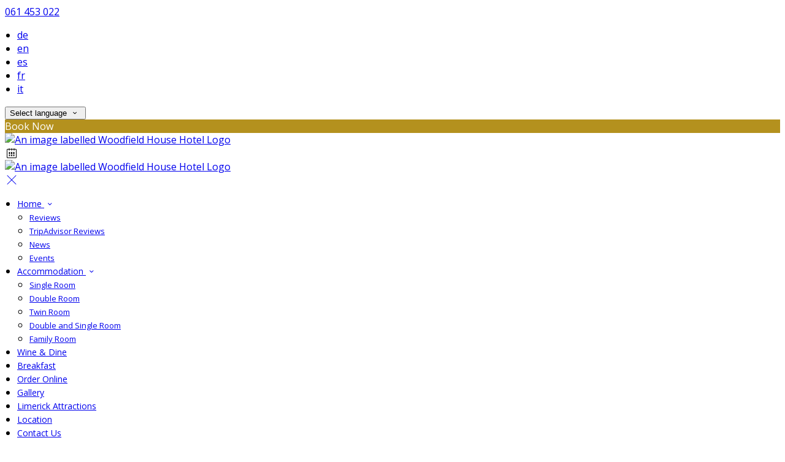

--- FILE ---
content_type: text/html; charset=utf-8
request_url: https://www.woodfield.ie/accommodation-in-limerick?lang=no
body_size: 15033
content:
<!DOCTYPE html>
<!--[if IE 8]><html class="ie ie8"> <![endif]-->
<!--[if IE 9]><html class="ie ie9"> <![endif]-->
<!--[if gt IE 9]><!-->
<html lang="no" xmlns:og="http://ogp.me/ns#">
<!--<![endif]-->

<head>
    <meta charset="utf-8">
    <meta http-equiv="X-UA-Compatible" content="IE=edge">
    <meta name="title" content="Accommodation at Woodfield House Hotel - Accommodation Limerick City - Limerick Hotel Accommodation - Woodfield House Hotel" />
    <meta name="keywords" content="Accommodation, Limerick, Woodfield House Hotel Accommodation, Limerick Hotel, hotel near thomond park stadium, thomond park stadium, hotel, cheap" />
    <meta name="description" content="Woodfield House Hotel offers 3 star accommodation in Limerick City and offer comfortable rooms.">
    <meta name="author" content="Woodfield House Hotel">
    <meta name="viewport" content="width=device-width, initial-scale=1">
    <meta name="google" content="notranslate">
    <title class="notranslate">Accommodation at Woodfield House Hotel - Accommodation Limerick City - Limerick Hotel Accommodation - Woodfield House Hotel</title>
    
    <meta property="og:title" content="Accommodation at Woodfield House Hotel - Accommodation Limerick City - Limerick Hotel Accommodation - Woodfield House Hotel" />
    <meta property="og:site_name" content="Woodfield House Hotel" />
    <meta property="og:type" content="website" />
    <meta property="og:description" content="Woodfield House Hotel offers 3 star accommodation in Limerick City and offer comfortable rooms." />
    <meta property="og:url" content="https://www.woodfield.ie/accommodation-in-limerick" />
    <meta property="og:image" content="https://cdn.myguestdiary.com/uploads/1574/__page__header-double-single-room-1.jpg?width=1920&amp;height=670&amp;mode=crop" />

    <link rel="canonical" href="https://www.woodfield.ie/accommodation-in-limerick" />

    <!-- Favicons-->
    <link rel="shortcut icon" href="//cdn.myguestdiary.com/uploads/1574/_webicons_637159920694156797_logo.png?width=32&amp;height=32&amp;upscale=false" type="image/x-icon">

    <!-- Google Web Fonts -->
    <link href="//fonts.googleapis.com/css?family=Open&#x2B;Sans&display=swap" rel="stylesheet">
    <link href="//fonts.googleapis.com/css?family=Vollkorn&display=swap" rel="stylesheet">

    <!-- Design CSS Files -->
    <link href="//cdn.assets.myguestdiary.com/dist/css/thirdparty.css?v=2.2.0" rel="stylesheet">
    <link href="/dist/css/iconfonts.css?v=2.2.0" rel="stylesheet"> <!-- Can't serve font over CDN due to CORS, leave as /dist/ -->
    <link href="//cdn.assets.myguestdiary.com/dist/css/design1.css?v=2.2.0" rel="stylesheet">

    <!-- Browser Polyfills & Shims -->
    <!--[if lt IE 9]>
        <script src="https://cdnjs.cloudflare.com/ajax/libs/html5shiv/3.7.3/html5shiv.min.js" integrity="sha256-3Jy/GbSLrg0o9y5Z5n1uw0qxZECH7C6OQpVBgNFYa0g=" crossorigin="anonymous"></script>
        <script src="https://cdnjs.cloudflare.com/ajax/libs/respond.js/1.4.2/respond.min.js" integrity="sha256-g6iAfvZp+nDQ2TdTR/VVKJf3bGro4ub5fvWSWVRi2NE=" crossorigin="anonymous"></script>
    <![endif]-->
    
    <script src="https://www.google.com/recaptcha/api.js" async defer></script>

    <style type="text/css">
    /* Events & News API Overrides */
    body .d-event-heading, body .d-upcoming-event .d-calendar-icon > .dci-header {
        background-color: #b4911e;
    }

    body .d-article a, body .d-article a:visited, body .d-event a, body .d-event a:visited {
        color: #b4911e;
    }

    /* Primary Theme Colour */
    .main-menu > ul > li:hover > a, footer a:hover, .main-menu ul ul li a:hover, .content-area a:not(.btn-primary), .box_home i, .box_home em, .c-text-primary, .sidebar-facilities ul li i, .event-icon i, .event-item.card .event-date {
        color: #b4911e;
    }

    input.active, input:focus, textarea:focus, .btn-outline-primary.focus, .btn-outline-primary:focus, .btn-primary:not(:disabled):not(.disabled).active:focus,
    .btn-primary:not(:disabled):not(.disabled):active:focus, .show>.btn-primary.dropdown-toggle:focus, .btn-primary.focus, .btn-primary:focus {
        outline: none; box-shadow: 0 0 0 0.1rem rgba(180, 145, 30, 0.8); border-color: transparent;
    }

    .photo-gallery-collections .pgc-item a {
        border: 0.1em solid #b4911e;
    }

    .main-menu ul li a:hover, a.show-submenu:hover, a.show-submenu:focus, .main-menu a:hover, .header-utility-bar a:hover,
    .breadcrumbs .active, .btn-outline-primary:hover, .btn-outline-primary:active, .c-hover-text-primary:hover, ul.ul-check-list li:before {
        color: #b4911e
    }

    .ribbon div::before, .header-utility-bar ul li.active {
        border-color: #b4911e;
    }

    .c-border-primary {
        border-color: #b4911e !important;
    }

    span.flatpickr-day.today:not(.selected), span.flatpickr-day.prevMonthDay.today:not(.selected), span.flatpickr-day.nextMonthDay.today:not(.selected) {
        border-bottom-color: #b4911e;
    }

    span.flatpickr-day.today:not(.selected):hover, span.flatpickr-day.prevMonthDay.today:not(.selected):hover,
    span.flatpickr-day.nextMonthDay.today:not(.selected):hover, .ribbon div::after {
        border-color: rgb(153,123,26);
    }

    .flatpickr-day.today:hover, .flatpickr-day.today:focus, .btn-primary:hover {
        background: rgb(153,123,26); border-color: rgb(153,123,26);
    }

    .c-bg-primary, .switcheroo.switcheroo--theme div, .event-calendar-icon-header {
        background-color: #b4911e;
    }

    .switcheroo.switcheroo--theme input:focus + div {
        box-shadow: 0 0 0 2px rgb(153,123,26)
    }

    .c-bg-primary-darker, .btn-primary:focus {
        background-color: rgb(153,123,26);
    }

    @media only screen and (min-width: 992px) {
        .main-menu ul ul li:hover > a {
            color: rgb(153,123,26);
        }
    }

    .flatpickr-day.selected, .flatpickr-day.selected, .flatpickr-day.startRange, .flatpickr-day.endRange, .flatpickr-day.selected.inRange, .flatpickr-day.startRange.inRange,
    .flatpickr-day.endRange.inRange, .flatpickr-day.selected:focus, .flatpickr-day.startRange:focus, .flatpickr-day.endRange:focus, .flatpickr-day.selected:hover,
    .flatpickr-day.startRange:hover, .flatpickr-day.endRange:hover, .flatpickr-day.selected.prevMonthDay, .flatpickr-day.startRange.prevMonthDay,
    .flatpickr-day.endRange.prevMonthDay, .flatpickr-day.selected.nextMonthDay, .flatpickr-day.startRange.nextMonthDay, .flatpickr-day.endRange.nextMonthDay,
    .btn-primary, .btn-primary:not(:disabled):not(.disabled).active, .btn-primary:not(:disabled):not(.disabled):active, .show>.btn-primary.dropdown-toggle,
    .btn-primary.disabled, .btn-primary:disabled, .header-utility-bar ul li:hover {
        background: #b4911e; border-color: #b4911e; color: #fff;
    }

    .bookNowButton, .swiper-pagination-progressbar .swiper-pagination-progressbar-fill, .ribbon div, a.c-hover-bg-primary:hover, .c-hover-bg-primary:hover,
    .nav-pills .nav-link.active, .nav-pills .show>.nav-link {
        background:#b4911e;
        color: #fff;
    }
    .main-menu ul ul {
        border-top-color: #b4911e;
    }
    .main-menu ul ul:before {
        border-bottom-color:#b4911e;
    }

    .c-text-secondary {
        color: #1c1c1c;
    }

    .c-bg-secondary, header.sticky {
        background-color: #1c1c1c;
    }

    .c-bg-secondary-glass {
        background-color: rgba(28, 28, 28, 0.75);
    }

    body.boxed {
        background-color: #ffffff;
        
    }

    .c-bg-footer {
        background-color: #1c1c1c;
    }

    body  {
        font-family: "Open Sans", Arial, sans-serif;
    }

    .banner-content {
        font-family: "Vollkorn", Arial, sans-serif;
    }

    h1, h2, h3, h4, h5, h6 {
        font-family: "Vollkorn", Arial, sans-serif;
    }

    .header-decoration {
        
    }

    /* Footer Background Image */
    footer {
    }

    .pswp__button, .pswp__button--arrow--left:before, .pswp__button--arrow--right:before {
        background-image: url(//cdn.assets.myguestdiary.com/dist/img/photoswipe/default-skin.png);
    }

    @media (-webkit-min-device-pixel-ratio: 1.1), (-webkit-min-device-pixel-ratio: 1.09375), (min-resolution: 105dpi), (min-resolution: 1.1dppx) {
        .pswp--svg .pswp__button, .pswp--svg .pswp__button--arrow--left:before, .pswp--svg .pswp__button--arrow--right:before {
            background-image: url(//cdn.assets.myguestdiary.com/dist/img/photoswipe/default-skin.svg);
        }
    }

    @media only screen and (max-width: 991px) {
        .main-menu {
            background-color: #1c1c1c;
        }
    }
</style>
<style>header .logo img{height:auto;padding:0}@media only screen and (min-width:992px){.main-menu>ul>li>a{font-size:14px;text-transform:none}.main-menu ul ul li a{font-size:13px}}.img_zoom{border:12px solid #fff}.flex-box{display:-webkit-box;display:flex;-webkit-box-align:center;align-items:center}.banner-image,.swiper-slide{background-position:center}.box_style_1 h3{font-size:1.25rem}.box_style_1 h5{font-size:1rem}.contact-us__form{padding:0 15px}.main-title .sub-title:not(:empty){margin-top:10px}.banner-content{font-family:inherit}.panel-box{box-shadow:0 10px 30px rgba(0,0,0,0.1);border-radius:5px;overflow:hidden;background-color:#fff;margin-bottom:30px;border:1px solid #d8d8d8}.panel-box-text{margin:25px 50px 25px 35px}.panel-box div div:first-of-type > .panel-box-text{margin:25px 35px 25px 50px}.panel-box .img_zoom{border:0;margin:0;box-shadow:0 0}@media (max-width:991px){.panel-box-text,.panel-box div div:first-of-type > .panel-box-text{margin:25px}.panel-box .flex-box{-webkit-box-align:unset;align-items:unset}.panel-box .img_zoom{height:100%}.panel-box .img_zoom a img{width:100%;height:100%;object-fit:cover;object-position:center}}.panel-box-iframe{position:absolute;top:0;height:100%;width:calc( 100% - 15px )}.panel-box-iframe iframe{height:100%}@media (max-width:767px){.panel-box-iframe{width:calc( 100% - 30px )}}.panel-box:last-of-type{margin-bottom:0}.hidden{display:none}.content-area > .row > .col > .lh-0 > iframe{padding:0 15px}ol,ul{padding-inline-start:20px}.offer-box .img_zoom{width:100%;height:auto;border-radius:50%;border:6px solid #fff;margin:0}@media (max-width:767px){.offer-box-text{margin-top:20px;text-align:center}}[data-cbtype=cblock__attachments] h3{display:none}[data-cbtype=cblock__attachments] .box_style_1{padding:0;border:0;box-shadow:0 0;border-radius:0;margin:0 !important}[data-cbtype=cblock__album] .bg_gray{background-color:transparent;border:0;padding:0 15px}.jump-to-top{z-index:10000}[data-cbtype=cblock__img]{overflow:visible}.cb_img-inline .cb_img{border:12px solid #fff;box-shadow:0 0 5px 0 rgba(0,0,0,.1);outline:1px solid #e8e8e8}.cb_img-inline .col-md-6 .cb_img{border:0;box-shadow:0 0}.cb_img-inline .cb_text-wrapper,.cb_img-inline [cblock_content_image]{padding:0 15px !important}footer [cblock_content_text],footer [data-cbtype=cblock__text] > .container{padding:0}[cblock][data-cbtype=cblock__code]{line-height:inherit}.content-area [cblock] img:not([class]){border:12px solid #fff;box-shadow:0 0 5px 0 rgba(0,0,0,.1);outline:1px solid #e8e8e8;max-width:100%;height:auto}ul.downloadsList{font-size:16px;line-height:26px}@media screen and (min-width:992px){.split-element{padding:0 100px}}.cb_text-wrapper.cb_img-cover [cblock_content_text]{background-color:rgba(0,0,0,.45)}.content-area a.btn-outline-primary{color:#fff}.content-area a.btn-outline-primary:hover{color:#b4911e}</style><!----><meta name="google-site-verification" content="qvRj0JnZUJobJPl-3vaxq3oteyX5AwyJS5tTNKwjI7I" />
</head>

<body class="fullwidth">

    <!--[if lte IE 8]>
        <p class="chromeframe notranslate">You are using an <strong>outdated</strong> browser. Please <a href="http://browsehappy.com/">upgrade your browser</a>.</p>
    <![endif]-->

    <div class="ms-preloader"></div>

    <div class="page-content">
        <div class="sidebar-menu-bg"></div>
<header>
    <div class="header-container">
        <div class="header-utility-bar d-none d-lg-block">
    <a class="phone mr-3 notranslate" href="tel:061453022">061 453 022</a>

        <ul class="notranslate mr-3">
            <li >
                <a href="/accommodation-in-limerick?lang=de">de</a>
            </li>
            <li >
                <a href="/accommodation-in-limerick?lang=en">en</a>
            </li>
            <li >
                <a href="/accommodation-in-limerick?lang=es">es</a>
            </li>
            <li >
                <a href="/accommodation-in-limerick?lang=fr">fr</a>
            </li>
            <li >
                <a href="/accommodation-in-limerick?lang=it">it</a>
            </li>
        </ul>

    <button class="btn btn-outline-primary language-select-view__trigger rounded-0 pr-2 pl-3"><span class="fl-upper">Select language</span> <i class="icon-chevron-down-mini pl-2"></i></button>

    <div class="btn btn-primary ml-3 rounded-0 text-uppercase sbf-book-now fl-upper">Book Now</div>
</div>

        <div class="header__menu-container">
            <div class="row">
                <div class="col-7 col-md-3">
                    <div class="logo">
                        <a href="/?lang=no">
                                <img src="//cdn.myguestdiary.com/uploads/1574/_webicons_637159920694156797_logo.png?width=0&amp;height=0&amp;upscale=false" alt="An image labelled Woodfield House Hotel Logo" />
                        </a>
                    </div>
                </div>
                <nav class="col-5 col-md-9">
                        <span class="mr-4 sbf-book-now sbf-book-now-mobile d-lg-none"><span class="icon-calendar"></span></span>
                    <a class="sidebar-menu__hamburger-switch" href="javascript:void(0);"><span></span></a>
                    <div class="main-menu">
                        <div id="header_menu">
                            <a href="/?lang=no">
                                    <img src="//cdn.myguestdiary.com/uploads/1574/_webicons_637159920694156797_logo.png?width=0&amp;height=0&amp;upscale=false" alt="An image labelled Woodfield House Hotel Logo" />
                            </a>
                        </div>
                        <a class="sidebar-menu__close c-hover-text-primary" href="javascript:void(0);">
                            <i class="icon_set_1_icon-77"></i>
                        </a>
                        <ul>
	    <li>
                <a href=/ class="show-submenu fl-upper">Home <i class="icon-chevron-down-mini"></i></a>
                <ul>
                            <li class="submenu fl-upper"><a href=/home/reviews>Reviews</a></li>
                            <li class="submenu fl-upper"><a href=/home/tripadvisor-reviews>TripAdvisor Reviews</a></li>
                            <li class="submenu fl-upper"><a href=/home/news>News</a></li>
                            <li class="submenu fl-upper"><a href=/home/events>Events</a></li>
                </ul>
	    </li>
	    <li>
                <a href=/accommodation-in-limerick class="show-submenu fl-upper">Accommodation <i class="icon-chevron-down-mini"></i></a>
                <ul>
                            <li class="submenu fl-upper"><a href=/accommodation-in-limerick/13212/single-room>Single Room</a></li>
                            <li class="submenu fl-upper"><a href=/accommodation-in-limerick/13209/double-room>Double Room</a></li>
                            <li class="submenu fl-upper"><a href=/accommodation-in-limerick/13210/twin-room>Twin Room</a></li>
                            <li class="submenu fl-upper"><a href=/accommodation-in-limerick/13211/double-and-single-room>Double and Single Room</a></li>
                            <li class="submenu fl-upper"><a href=/accommodation-in-limerick/13213/family-room>Family Room</a></li>
                </ul>
	    </li>
	    <li>
			    <a href=/wine-and-dine class="fl-upper">Wine & Dine</a>
	    </li>
	    <li>
			    <a href=/breakfast-menu-woodfield-house-hotel class="fl-upper">Breakfast</a>
	    </li>
	    <li>
			    <a href=https://www.orderwoodfield.ie/order target=_blank class="fl-upper">Order Online</a>
	    </li>
	    <li>
			    <a href=/photos class="fl-upper">Gallery</a>
	    </li>
	    <li>
			    <a href=/limerick class="fl-upper">Limerick Attractions</a>
	    </li>
	    <li>
			    <a href=/location-of-woodview-house-hotel-limerick class="fl-upper">Location</a>
	    </li>
	    <li>
			    <a href=/contact class="fl-upper">Contact Us</a>
	    </li>
</ul> 
                        <div class="p-3 text-uppercase d-lg-none">
                                <div class="notranslate d-inline-block mb-2 mr-2">
                                    <div class="d-inline-block p-1 border-bottom" >
                                        <a href="/accommodation-in-limerick?lang=de">de</a>
                                    </div>
                                    <div class="d-inline-block p-1 border-bottom" >
                                        <a href="/accommodation-in-limerick?lang=en">en</a>
                                    </div>
                                    <div class="d-inline-block p-1 border-bottom" >
                                        <a href="/accommodation-in-limerick?lang=es">es</a>
                                    </div>
                                    <div class="d-inline-block p-1 border-bottom" >
                                        <a href="/accommodation-in-limerick?lang=fr">fr</a>
                                    </div>
                                    <div class="d-inline-block p-1 border-bottom" >
                                        <a href="/accommodation-in-limerick?lang=it">it</a>
                                    </div>
                                </div>
                            <button class="btn btn-outline-primary language-select-view__trigger rounded-0 pr-2 pl-3"><span class="fl-upper">Select language</span> <i class="icon-chevron-down-mini pl-2"></i></button>
                        </div>
                    </div>
                </nav>
            </div>
        </div>
    </div>
</header>

    <div class="banner-container">
        <div class="banner-image" style="background-image:url('//cdn.myguestdiary.com/uploads/1574/__page__header-double-single-room-1.jpg?width=1920&amp;height=670&amp;mode=crop')"></div>
        <div class="header-fade"></div>
        <div class="banner-content">
            <div class="container swiper-slide-active">
                        <div class="main-title">
                            <h2>Accommodation</h2>
                            <p class="mb-0 sub-title"></p>
                        </div>
            </div>
        </div>
        <div class="scroll-indicator">
            <div>Scroll</div>
            <div><i class="icon-chevron-down"></i></div>
        </div>
        <div class="header-decoration"></div>
    </div>

<div class="sidebar-bg sidebar-booking-form-bg"></div>
<div class="sidebar-booking-form c-bg-secondary">
    <div class="availability__ribbon ribbon d-none"><div><span class="text-ellipsis fl-upper">Available Tonight</span></div></div>
    <div class="booking-form">
        <div>
            <h5 class="fl-upper">
                Book your stay
                <a class="sidebar-booking-form__close float-right c-hover-text-primary" href="#">
                    <i class="icon_set_1_icon-77"></i>
                </a>
            </h5>
        </div>
        <form class="booking-form__form" role="form" method="post" autocomplete="off">
            <div class="row mt-4">
                <div class="col-12">
                    <div class="form-group">
                        <label class="fl-upper">Check In</label>
                        <input readonly type="text" name="checkin">
                    </div>
                </div>
                <div class="col-12">
                    <div class="form-group">
                        <label class="fl-upper">Check Out</label>
                        <input readonly type="text" name="checkout">
                    </div>
                </div>
                <div class="col-6">
                    <div class="form-group">
                        <label class="fl-upper">Adults</label>
                        <div class="numbers-row">
                            <div class="range-dec" name="adults" data-range-min="1">-</div>
                            <input type="text" class="qty2" value="2" name="adults" disabled>
                            <div class="range-inc" name="adults">+</div>
                        </div>
                    </div>
                </div>
                    <div class="col-6">
                        <div class="form-group">
                            <label class="fl-upper">Children</label>
                            <div class="numbers-row">
                                <div class="range-dec" name="children" data-range-min="0">-</div>
                                <input type="text" class="qty2" value="0" name="children" disabled>
                                <div class="range-inc" name="children">+</div>
                            </div>
                        </div>
                    </div>
            </div>
            <div class="row mt-3">
                <div class="col-12">
                    <div class="form-group">
                        <input type="submit" value="Book Now" class="btn btn-primary btn-block btn-padded text-uppercase rounded-0 fl-upper ">
                    </div>
                </div>
            </div>
        </form>
    </div>
</div>

    <div class="breadcrumbs">
        <div class="container">
            <ul>
                <li><i class="icon-location"></i></li>
                        <li><a href="/" class="fl-upper">Home <i class="icon-chevron-right-mini"></i></a></li>
                            <li class="active fl-upper">Accommodation</li>
            </ul>
        </div>
    </div>


<div class="container content-area">
    <div class="row">
        <div class="col">
            <div cblock="" data-cbtype="cblock__text"><div class="container">
    <div class="row">
        <div class="cb_text-wrapper col-12">
            <div cblock_content_text=""><div>
<h2>Accommodation</h2>
<div>The Woodfield House Hotel and its staff aim to ensure that each and every guest has a pleasant and comfortable stay. Consider the hotel a home away from home.</div>
<div>&nbsp;</div>
<div>The Woodfield House Hotel offers the following facilities to its guests.</div>
<div>&nbsp;</div>
<div><strong>Woodfield House Hotel Accommodation Facilities:</strong></div>
<ul>
<li>26 bedrooms (from 1 to 5 people)</li>
<li>Bath and/or shower (room dependent)&nbsp;</li>
<li>Multi-channel TV&nbsp;</li>
<li>Iron and Ironing Board (available at reception)</li>
<li>Hairdryer</li>
</ul>
<div><strong>Other services:</strong></div>
<ul>
<li>Free private parking with surveillance camera</li>
<li>Free WiFi throughout the hotel</li>
<li>Morning news papers (available at reception)</li>
<li>Wake up call</li>
<li>Breakfast served from 7.30 to 10.30</li>
<li>Bar food served daily from 12:00 to 20:30 (Mon to Sat) and Sunday from 12:00 to 19.30&nbsp;</li>
</ul>
<div>For more information, call us at <a href="tel:+35361453022">061 453 022</a> or email us at <a href="mailto:woodfieldhotel@eircom.net">woodfieldhotel@eircom.net</a></div>
</div></div>
        </div>
    </div>
</div>
</div>
                <div class="lazy accommodation-item" data-product="13212" data-productma="1" data-aos="fade-right">
        <div class="row accommodation-item-container">
            <div class="col-12">
                <div class="img_list">
                            <a href="/accommodation-in-limerick/13212/single-room?lang=no">
                                <img src="//cdn.myguestdiary.com/uploads/1574/_room_header-single-room-1.jpg?width=600&amp;height=400&amp;mode=crop" alt="An image labelled Single Room">
                            </a>
                </div>
            </div>
            <div class="clearfix visible-xs-block">
            </div>
            <div class="col">
                <div class="accommodation-item__desc_panel">
                    <div class="accommodation-item-info">
                        <h3 class=""><strong>Single Room</strong> </h3>
                        <p>
                            Free Wifi, Ensuite Bathroom, Free toiletries, Desk, Flatscreen TV, Ironing board available, Tea/Coffee Facilities, Wardrobe/Closet
                        </p>
                        <ul class="add_info">
                                <li>
                                    <span class="tooltip-1 " data-placement="top" title="Flatscreen TV"><i class="icon_set_2_icon-116"></i></span>
                                </li>
                                <li>
                                    <span class="tooltip-1 " data-placement="top" title="Tea/Coffee Facilities"><i class="icon_set_1_icon-59"></i></span>
                                </li>
                                <li>
                                    <span class="tooltip-1 " data-placement="top" title="Ensuite Bathroom"><i class="icon_set_2_icon-111"></i></span>
                                </li>
                        </ul>
                    </div>
                    <div class="ai__desc_panel--lowest-rate">
                        <div>
                            <sup>from <span class="notranslate">&#x20AC;</span></sup><span class="product-price"><span class="spinner price-spinner"></span></span>*
                        </div>
                                <a href="/accommodation-in-limerick/13212/single-room?lang=no" class="btn btn-primary btn-rounded">Details</a>
                    </div>
                </div>
            </div>
        </div>
    </div>
    <div class="lazy accommodation-item" data-product="13209" data-productma="2" data-aos="fade-right">
        <div class="row accommodation-item-container">
            <div class="col-12">
                <div class="img_list">
                            <a href="/accommodation-in-limerick/13209/double-room?lang=no">
                                <img src="//cdn.myguestdiary.com/uploads/1574/_room_header-double-room-1.jpg?width=600&amp;height=400&amp;mode=crop" alt="An image labelled Double Room">
                            </a>
                </div>
            </div>
            <div class="clearfix visible-xs-block">
            </div>
            <div class="col">
                <div class="accommodation-item__desc_panel">
                    <div class="accommodation-item-info">
                        <h3 class=""><strong>Double Room</strong> </h3>
                        <p>
                            Free Wifi, Ensuite Bathroom, Free toiletries, Desk, Flatscreen TV, Ironing board available, Tea/Coffee Facilities, Wardrobe/Closet
                        </p>
                        <ul class="add_info">
                                <li>
                                    <span class="tooltip-1 " data-placement="top" title="Flatscreen TV"><i class="icon_set_2_icon-116"></i></span>
                                </li>
                                <li>
                                    <span class="tooltip-1 " data-placement="top" title="Tea/Coffee Facilities"><i class="icon_set_1_icon-59"></i></span>
                                </li>
                                <li>
                                    <span class="tooltip-1 " data-placement="top" title="Ensuite Bathroom"><i class="icon_set_2_icon-111"></i></span>
                                </li>
                        </ul>
                    </div>
                    <div class="ai__desc_panel--lowest-rate">
                        <div>
                            <sup>from <span class="notranslate">&#x20AC;</span></sup><span class="product-price"><span class="spinner price-spinner"></span></span>*
                        </div>
                                <a href="/accommodation-in-limerick/13209/double-room?lang=no" class="btn btn-primary btn-rounded">Details</a>
                    </div>
                </div>
            </div>
        </div>
    </div>
    <div class="lazy accommodation-item" data-product="13210" data-productma="2" data-aos="fade-right">
        <div class="row accommodation-item-container">
            <div class="col-12">
                <div class="img_list">
                            <a href="/accommodation-in-limerick/13210/twin-room?lang=no">
                                <img src="//cdn.myguestdiary.com/uploads/1574/_room_header-twin-room-1.jpg?width=600&amp;height=400&amp;mode=crop" alt="An image labelled Twin Room">
                            </a>
                </div>
            </div>
            <div class="clearfix visible-xs-block">
            </div>
            <div class="col">
                <div class="accommodation-item__desc_panel">
                    <div class="accommodation-item-info">
                        <h3 class=""><strong>Twin Room</strong> </h3>
                        <p>
                            Free Wifi, Ensuite Bathroom, Free toiletries, Desk, Flatscreen TV, Ironing board available, Tea/Coffee Facilities, Wardrobe/Closet
                        </p>
                        <ul class="add_info">
                                <li>
                                    <span class="tooltip-1 " data-placement="top" title="Flatscreen TV"><i class="icon_set_2_icon-116"></i></span>
                                </li>
                                <li>
                                    <span class="tooltip-1 " data-placement="top" title="Tea/Coffee Facilities"><i class="icon_set_1_icon-59"></i></span>
                                </li>
                                <li>
                                    <span class="tooltip-1 " data-placement="top" title="Ensuite Bathroom"><i class="icon_set_2_icon-111"></i></span>
                                </li>
                        </ul>
                    </div>
                    <div class="ai__desc_panel--lowest-rate">
                        <div>
                            <sup>from <span class="notranslate">&#x20AC;</span></sup><span class="product-price"><span class="spinner price-spinner"></span></span>*
                        </div>
                                <a href="/accommodation-in-limerick/13210/twin-room?lang=no" class="btn btn-primary btn-rounded">Details</a>
                    </div>
                </div>
            </div>
        </div>
    </div>
    <div class="lazy accommodation-item" data-product="13211" data-productma="3" data-aos="fade-right">
        <div class="row accommodation-item-container">
            <div class="col-12">
                <div class="img_list">
                            <a href="/accommodation-in-limerick/13211/double-and-single-room?lang=no">
                                <img src="//cdn.myguestdiary.com/uploads/1574/_room_header-double-single-room-1.jpg?width=600&amp;height=400&amp;mode=crop" alt="An image labelled Double and Single Room">
                            </a>
                </div>
            </div>
            <div class="clearfix visible-xs-block">
            </div>
            <div class="col">
                <div class="accommodation-item__desc_panel">
                    <div class="accommodation-item-info">
                        <h3 class=""><strong>Double and Single Room</strong> </h3>
                        <p>
                            Free Wifi, Ensuite Bathroom, Free toiletries, Desk, Flatscreen TV, Ironing board available, Tea/Coffee Facilities, Wardrobe/Closet
                        </p>
                        <ul class="add_info">
                                <li>
                                    <span class="tooltip-1 " data-placement="top" title="Flatscreen TV"><i class="icon_set_2_icon-116"></i></span>
                                </li>
                                <li>
                                    <span class="tooltip-1 " data-placement="top" title="Tea/Coffee Facilities"><i class="icon_set_1_icon-59"></i></span>
                                </li>
                                <li>
                                    <span class="tooltip-1 " data-placement="top" title="Ensuite Bathroom"><i class="icon_set_2_icon-111"></i></span>
                                </li>
                        </ul>
                    </div>
                    <div class="ai__desc_panel--lowest-rate">
                        <div>
                            <sup>from <span class="notranslate">&#x20AC;</span></sup><span class="product-price"><span class="spinner price-spinner"></span></span>*
                        </div>
                                <a href="/accommodation-in-limerick/13211/double-and-single-room?lang=no" class="btn btn-primary btn-rounded">Details</a>
                    </div>
                </div>
            </div>
        </div>
    </div>
    <div class="lazy accommodation-item" data-product="13213" data-productma="5" data-aos="fade-right">
        <div class="row accommodation-item-container">
            <div class="col-12">
                <div class="img_list">
                            <a href="/accommodation-in-limerick/13213/family-room?lang=no">
                                <img src="//cdn.myguestdiary.com/uploads/1574/_room_header-triple-room-1.jpg?width=600&amp;height=400&amp;mode=crop" alt="An image labelled Family Room">
                            </a>
                </div>
            </div>
            <div class="clearfix visible-xs-block">
            </div>
            <div class="col">
                <div class="accommodation-item__desc_panel">
                    <div class="accommodation-item-info">
                        <h3 class=""><strong>Family Room</strong> </h3>
                        <p>
                            Free Wifi, Ensuite Bathroom, Free toiletries, Desk, Flatscreen TV, Ironing board available, Tea/Coffee Facilities, Wardrobe/Closet
                        </p>
                        <ul class="add_info">
                                <li>
                                    <span class="tooltip-1 " data-placement="top" title="Flatscreen TV"><i class="icon_set_2_icon-116"></i></span>
                                </li>
                                <li>
                                    <span class="tooltip-1 " data-placement="top" title="Tea/Coffee Facilities"><i class="icon_set_1_icon-59"></i></span>
                                </li>
                                <li>
                                    <span class="tooltip-1 " data-placement="top" title="Ensuite Bathroom"><i class="icon_set_2_icon-111"></i></span>
                                </li>
                        </ul>
                    </div>
                    <div class="ai__desc_panel--lowest-rate">
                        <div>
                            <sup>from <span class="notranslate">&#x20AC;</span></sup><span class="product-price"><span class="spinner price-spinner"></span></span>*
                        </div>
                                <a href="/accommodation-in-limerick/13213/family-room?lang=no" class="btn btn-primary btn-rounded">Details</a>
                    </div>
                </div>
            </div>
        </div>
    </div>

<div class="mb-5">* cheapest rate for one night in the next 30 days, availability is not guaranteed</div>
        </div>
            <div class="col-lg-4">
        <div class="sidebar-spacer d-lg-none"></div>
        <div class="box_style_1">
            <h3 class="fl-upper">Contact</h3>
            <h5 class="fl-upper">Address</h5>
            <p class="notranslate">Woodfield House Hotel<br/>Ennis Road<br/>Limerick<br/>V94 N2CF</p>
                <h5 class="fl-upper">Phone</h5>
                <p class="notranslate">061 453 022</p>
                <h5 class="fl-upper">Email</h5>
                <p class="notranslate"><a href='mailto:info@woodfield.ie'>info@woodfield.ie</a></p>
        </div>

            <div class="box_style_1" data-aos="zoom-in-left">
                <h3 class="fl-upper">Location</h3>
                <p>
                    <a title="Location of and directions to Woodfield House Hotel" href="/location-of-woodview-house-hotel-limerick?lang=no">
                        <div class="lh-0">
        <iframe class="lazy" width="0" height="300" frameborder="0" data-src="https://www.google.com/maps/embed/v1/place?q=52.668262, -8.650441&key=AIzaSyDZOz0udqYJfXVQkfRuulWoL-LJIYhJuMw&center=52.668262, -8.650441&zoom=14&language=no" allowfullscreen></iframe>
</div>

                    </a>
                </p>
            </div>


            <div class="box_style_2" data-aos="zoom-in-left">
                <i class="icon_set_1_icon-90"></i>
                <h4 class="fl-upper">Call Us</h4>
                <a class="phone notranslate" href="tel: 061453022">061 453 022</a>
            </div>
    </div>

    </div>
</div>

    </div>

    <footer class="c-bg-footer">
        <div class="container">
            <div class="row">
                <div cblock="" data-cbtype="cblock__Contact" class="col-12 col-md-6 col-lg-3 in-footer"><h3 class="fl-upper">Contact Us</h3>
<ul id="contact_details_footer">
    <li class="notranslate">Woodfield House Hotel<br>Ennis Road<br>Limerick<br>V94 N2CF</li>
        <li class="fl-upper">Phone: <a class="notranslate" href='tel:061453022'>061 453 022</a></li>
        <li class="fl-upper">Email: <a class="notranslate" href='mailto:info@woodfield.ie'>info@woodfield.ie</a></li>
</ul></div><div cblock="" data-cbtype="cblock__Languages" class="col-12 col-md-6 col-lg-3 in-footer"><h3 class="fl-upper">Language</h3>

<ul class="notranslate pb-2">
        <li>
            <a href="/accommodation-in-limerick?lang=de" title="Deutsch" rel="nofollow">Deutsch</a>
        </li>
        <li>
            <a href="/accommodation-in-limerick?lang=en" title="English" rel="nofollow">English</a>
        </li>
        <li>
            <a href="/accommodation-in-limerick?lang=es" title="Espa&#xF1;ol" rel="nofollow">Espa&#xF1;ol</a>
        </li>
        <li>
            <a href="/accommodation-in-limerick?lang=fr" title="Fran&#xE7;ais" rel="nofollow">Fran&#xE7;ais</a>
        </li>
        <li>
            <a href="/accommodation-in-limerick?lang=it" title="Italiano" rel="nofollow">Italiano</a>
        </li>
</ul>

<button class="btn btn-outline-primary language-select-view__trigger rounded-0 pr-2 pl-3"><span class="fl-upper">Select language</span> <i class="icon-chevron-down-mini pl-2"></i></button></div><div cblock="" data-cbtype="cblock__QuickLinks" class="col-12 col-md-6 col-lg-3 in-footer"><h3 class="fl-upper">Pages</h3>
<ul>
        <li class="">
            <a href="/" class="fl-upper">Home</a>
        </li>
        <li class="">
            <a href="/accommodation-in-limerick" class="fl-upper">Accommodation</a>
        </li>
        <li class="">
            <a href="/wine-and-dine" class="fl-upper">Wine &amp; Dine</a>
        </li>
        <li class="">
            <a href="/breakfast-menu-woodfield-house-hotel" class="fl-upper">Breakfast</a>
        </li>
        <li class="">
            <a href="https://www.orderwoodfield.ie/order" target="_blank" class="fl-upper">Order Online</a>
        </li>
        <li class="">
            <a href="/photos" class="fl-upper">Gallery</a>
        </li>
        <li class="">
            <a href="/limerick" class="fl-upper">Limerick Attractions</a>
        </li>
        <li class="">
            <a href="/location-of-woodview-house-hotel-limerick" class="fl-upper">Location</a>
        </li>
        <li class="">
            <a href="/contact" class="fl-upper">Contact Us</a>
        </li>
</ul>
</div><div cblock="" data-cbtype="cblock__Newsletter" class="col-12 col-md-6 col-lg-3 in-footer"><div id="newsletter">
    <h3 class="fl-upper">Newsletter</h3>
    <p class="fl-upper">Join our newsletter to keep informed about news and offers.</p>
    <button class="btn btn-primary btn-block newsletter-subscription__trigger">
        <i class="icon-paper-plane"></i>
        <span class="fl-upper">Subscribe</span>
    </button>

    <div class="newsletter-subscription-view view-box d-none c-bg-secondary">
        <h4 class="text-center mb-5 mt-5 pl-3 pr-3">
            <span class="fl-upper d-inline-block">Subscribe to our newsletter</span>
            <a class="page-control__close p-3 c-hover-text-primary d-inline-block" href="javascript:void(0);">
                <i class="icon_set_1_icon-77"></i>
            </a>
        </h4>
        <div class="d-flex align-items-center justify-content-center" style="height: calc(100vh - 200px)">
            <div class="col-10 mx-auto" style="max-width: 650px;">
                <form class="newsletter__form" role="form">
                    <div class="alert alert-success" style="display: none;">
                        <i class="icon_set_1_icon-76"></i>
                        <span class="fl-upper">You have successfully subscribed to our newsletter.</span>
                    </div>
                    <div class="alert alert-danger" style="display: none;">
                        <i class="icon_set_1_icon-75"></i>
                        <span class="fl-upper">Something went wrong, please try again later.</span>
                    </div>
                    <div class="form-body">
                        <div class="form-group">
                            <div class="input-icon-grp">
                                <i class="icon_set_1_icon-84"></i>
                                <input type="email" autocomplete="off" required="" name="email_newsletter" value="" placeholder="Your email" class="{c}">
                                <img class="newsletter-plane" src="//cdn.assets.myguestdiary.com/dist/img/svg/newsletter-plane.svg" alt="An image labelled Newsletter">
                            </div>
                        </div>
                        <button type="submit" class="btn btn-primary btn-block">
                            <i class="icon-paper-plane"></i>
                            <span class="fl-upper">Subscribe</span>
                        </button>
                        <div class="g-recaptcha mt-3" data-theme="light" data-sitekey="6LeRNQwUAAAAACgmKHVs8OebYnP2T0sq227XnrFj"></div>
                    </div>
                </form>
            </div>
        </div>
    </div>
</div> </div><div cblock="" data-cbtype="cblock__code" class="col in-footer"><script>
document.addEventListener("DOMContentLoaded", function(event) { 
  
  $(".sidebar-spacer + .box_style_1").before('<div class="box_style_1" style="text-align: center;"><img src="//cdn.myguestdiary.com/uploads/1574/__page__safety_charter_sticker_pic.png?width=0&height=250" class="img-fluid mb-4" /></div>');
  
});
</script></div><div cblock="" data-cbtype="cblock__text" class="col in-footer"><div class="container">
    <div class="row">
        <div class="cb_text-wrapper col-12">
            <div cblock_content_text=""><div style="text-align: left;">Parking is Subject to Availability&nbsp;</div></div>
        </div>
    </div>
</div>
</div>                
            </div>
            <div class="row">
                <div class="col-md-12">
                    <div class="footer__socials-and-attribution">                       
                        <ul>
                                <li><a target="_blank" class="soc-fb" href="https://www.facebook.com/Woodfield.ie/"><i class="icon-facebook"></i></a></li>
                                <li><a target="_blank" class="soc-twit" href="https://twitter.com/woodfieldhotel"><i class="icon-twitter"></i></a></li>
                        </ul>
                        <p class="fl-upper">
                            Copyright © <span class="notranslate">Woodfield House Hotel 2026</span>
                            <br />
                            <a class="fl-upper d-inline-block" href="https://www.guestdiary.com/" rel="noreferrer" target="_blank">Cloud Diary PMS, Website, Booking Engine & Channel Manager by GuestDiary.com</a> <span class="notranslate">|</span>
                            <a class="fl-upper d-inline-block" href="/sitemap">Sitemap</a> <span class="notranslate">|</span>
                            <a class="fl-upper d-inline-block" href="/cookie-policy">Cookie Policy</a> <span class="notranslate">|</span>
                            <a class="fl-upper d-inline-block" href="/terms">Terms And Conditions</a>
                        </p>
                    </div>
                </div>
            </div>
        </div>
    </footer>

    <div class="jump-to-top c-shadow"><i class="icon-chevron-up"></i></div>

    <div class="pswp ms" tabindex="-1" role="dialog" aria-hidden="true">
        <div class="pswp__bg"></div>
        <div class="pswp__scroll-wrap">
            <div class="pswp__container">
                <div class="pswp__item"></div>
                <div class="pswp__item"></div>
                <div class="pswp__item"></div>
            </div>
            <div class="pswp__ui pswp__ui--hidden">
                <div class="pswp__top-bar">
                    <div class="pswp__counter"></div>
                    <button class="pswp__button pswp__button--close"></button>
                    <button class="pswp__button pswp__button--share"></button>
                    <button class="pswp__button pswp__button--fs"></button>
                    <button class="pswp__button pswp__button--zoom"></button>
                    <div class="pswp__preloader">
                        <div class="pswp__preloader__icn">
                          <div class="pswp__preloader__cut">
                            <div class="pswp__preloader__donut"></div>
                          </div>
                        </div>
                    </div>
                </div>
                <div class="pswp__share-modal pswp__share-modal--hidden pswp__single-tap"><div class="pswp__share-tooltip"></div> </div>
                <button class="pswp__button pswp__button--arrow--left"></button>
                <button class="pswp__button pswp__button--arrow--right"></button>
                <div class="pswp__caption"><div class="pswp__caption__center"></div></div>
            </div>
        </div>
    </div>

    <div class="language-select-view view-box d-none c-bg-secondary">
        <h4 class="text-center mb-4 mt-4 pl-3 pr-3">
            <i class="icon-language"></i> <span class="fl-upper d-inline-block">Select language</span>
            <a class="page-control__close p-3 c-hover-text-primary d-inline-block" href="javascript:void(0);">
                <i class="icon_set_1_icon-77"></i>
            </a>
        </h4>
        <div class="language-select-scrollwrap notranslate" data-simplebar>
            <div class="language-select-container">
                    <a class="c-hover-text-primary" href="/accommodation-in-limerick?lang=de">Deutsch</a>
                    <a class="c-hover-text-primary" href="/accommodation-in-limerick?lang=en">English</a>
                    <a class="c-hover-text-primary" href="/accommodation-in-limerick?lang=es">Espa&#xF1;ol</a>
                    <a class="c-hover-text-primary" href="/accommodation-in-limerick?lang=fr">Fran&#xE7;ais</a>
                    <a class="c-hover-text-primary" href="/accommodation-in-limerick?lang=it">Italiano</a>
                    <a class="c-hover-text-primary" href="/accommodation-in-limerick?lang=da">Dansk</a>
                    <a class="c-hover-text-primary" href="/accommodation-in-limerick?lang=el">&#x395;&#x3BB;&#x3BB;&#x3B7;&#x3BD;&#x3B9;&#x3BA;&#x3AC;</a>
                    <a class="c-hover-text-primary" href="/accommodation-in-limerick?lang=et">Eesti</a>
                    <a class="c-hover-text-primary" href="/accommodation-in-limerick?lang=ar">&#x627;&#x644;&#x639;&#x631;&#x628;&#x64A;&#x629;</a>
                    <a class="c-hover-text-primary" href="/accommodation-in-limerick?lang=fi">Suomi</a>
                    <a class="c-hover-text-primary" href="/accommodation-in-limerick?lang=ga">Gaeilge</a>
                    <a class="c-hover-text-primary" href="/accommodation-in-limerick?lang=lt">Lietuvi&#x173;</a>
                    <a class="c-hover-text-primary" href="/accommodation-in-limerick?lang=lv">Latvie&#x161;u</a>
                    <a class="c-hover-text-primary" href="/accommodation-in-limerick?lang=mk">&#x41C;&#x430;&#x43A;&#x435;&#x434;&#x43E;&#x43D;&#x441;&#x43A;&#x438;</a>
                    <a class="c-hover-text-primary" href="/accommodation-in-limerick?lang=ms">Bahasa melayu</a>
                    <a class="c-hover-text-primary" href="/accommodation-in-limerick?lang=mt">Malti</a>
                    <a class="c-hover-text-primary" href="/accommodation-in-limerick?lang=bg">&#x411;&#x44A;&#x43B;&#x433;&#x430;&#x440;&#x441;&#x43A;&#x438;</a>
                    <a class="c-hover-text-primary" href="/accommodation-in-limerick?lang=be">&#x411;&#x435;&#x43B;&#x430;&#x440;&#x443;&#x441;&#x43A;&#x456;</a>
                    <a class="c-hover-text-primary" href="/accommodation-in-limerick?lang=cs">&#x10C;e&#x161;tina</a>
                    <a class="c-hover-text-primary" href="/accommodation-in-limerick?lang=hi">&#x939;&#x93F;&#x902;&#x926;&#x940;</a>
                    <a class="c-hover-text-primary" href="/accommodation-in-limerick?lang=hu">Magyar</a>
                    <a class="c-hover-text-primary" href="/accommodation-in-limerick?lang=hr">Hrvatski</a>
                    <a class="c-hover-text-primary" href="/accommodation-in-limerick?lang=in">Bahasa indonesia</a>
                    <a class="c-hover-text-primary" href="/accommodation-in-limerick?lang=iw">&#x5E2;&#x5D1;&#x5E8;&#x5D9;&#x5EA;</a>
                    <a class="c-hover-text-primary" href="/accommodation-in-limerick?lang=is">&#xCD;slenska</a>
                    <a class="c-hover-text-primary" href="/accommodation-in-limerick?lang=no">Norsk</a>
                    <a class="c-hover-text-primary" href="/accommodation-in-limerick?lang=nl">Nederlands</a>
                    <a class="c-hover-text-primary" href="/accommodation-in-limerick?lang=tr">T&#xFC;rk&#xE7;e</a>
                    <a class="c-hover-text-primary" href="/accommodation-in-limerick?lang=th">&#xE44;&#xE17;&#xE22;</a>
                    <a class="c-hover-text-primary" href="/accommodation-in-limerick?lang=uk">&#x423;&#x43A;&#x440;&#x430;&#x457;&#x43D;&#x441;&#x44C;&#x43A;&#x430;</a>
                    <a class="c-hover-text-primary" href="/accommodation-in-limerick?lang=ja">&#x65E5;&#x672C;&#x8A9E;</a>
                    <a class="c-hover-text-primary" href="/accommodation-in-limerick?lang=ko">&#xD55C;&#xAD6D;&#xC5B4;</a>
                    <a class="c-hover-text-primary" href="/accommodation-in-limerick?lang=pt">Portugu&#xEA;s</a>
                    <a class="c-hover-text-primary" href="/accommodation-in-limerick?lang=pl">Polski</a>
                    <a class="c-hover-text-primary" href="/accommodation-in-limerick?lang=vi">Ti&#x1EBF;ng vi&#x1EC7;t</a>
                    <a class="c-hover-text-primary" href="/accommodation-in-limerick?lang=ru">&#x420;&#x443;&#x441;&#x441;&#x43A;&#x438;&#x439;</a>
                    <a class="c-hover-text-primary" href="/accommodation-in-limerick?lang=ro">Rom&#xE2;n&#x103;</a>
                    <a class="c-hover-text-primary" href="/accommodation-in-limerick?lang=sv">Svenska</a>
                    <a class="c-hover-text-primary" href="/accommodation-in-limerick?lang=sr">&#x421;&#x440;&#x43F;&#x441;&#x43A;&#x438;</a>
                    <a class="c-hover-text-primary" href="/accommodation-in-limerick?lang=sq">Shqipe</a>
                    <a class="c-hover-text-primary" href="/accommodation-in-limerick?lang=sl">Sloven&#x161;&#x10D;ina</a>
                    <a class="c-hover-text-primary" href="/accommodation-in-limerick?lang=sk">Sloven&#x10D;ina</a>
                    <a class="c-hover-text-primary" href="/accommodation-in-limerick?lang=zh">&#x4E2D;&#x6587;</a>
            </div>
        </div>
        <a target="_blank" href="//translate.google.com" class="pb-5 pt-5 google-translate-attribution">
            <img src="//cdn.assets.myguestdiary.com/dist/img/googletranslate.png" alt="An image labelled Google Translate Logo" />
        </a>
    </div>

    <script>
        window.app = {
            cfg: {
                tenantId: 1574,
                tenantCurrency: '€',
                tenantCurrencyCode: 'EUR',
                tenantCulture: 'en',
                currentCulture: 'no',
                flatpickrLang: 'no',
                be: {
                    maxLOS: 30,
                    maxDate: 365,
                    url: "https://bookingengine.myguestdiary.com",
                },
                design: {
                    primaryColour: '#b4911e'
                },
                productId: 0,
                gaScript: "<!-- Google tag (gtag.js) --><script src='https://www.googletagmanager.com/gtag/js?id=G-28DMVSXG0Q'><\/script><script>window.dataLayer = window.dataLayer || []; function gtag(){window.dataLayer.push(arguments);} gtag('set', 'linker', { 'domains': ['bookingengine.myguestdiary.com'] }); gtag('js', new Date()); gtag('config', 'G-28DMVSXG0Q'); gtag('config', 'UA-3158686-16'); gtag('config', 'G-26C9M4TNBY');<\/script><script type='text/javascript' async src='https://www.google-analytics.com/analytics.js'><\/script>",
                pixelScript: "",
            }
        };
    </script>

    

    <script src="//cdn.assets.myguestdiary.com/dist/js/thirdparty.min.js?v=2.2.0"></script>
    <script src="//cdn.assets.myguestdiary.com/dist/js/app.min.js?v=2.2.0"></script>
    <script src="//cdn.assets.myguestdiary.com/dist/js/i18n/flatpickr/no.js?v=2.2.0"></script>
    <script src="//cdn.assets.myguestdiary.com/dist/js/i18n/dayjs/no.js?v=2.2.0"></script>

    <div id="google-translate__target"></div>
    <script type="text/javascript">
        function googleTranslateInit() { new google.translate.TranslateElement({ pageLanguage: 'en', layout: google.translate.TranslateElement.SIMPLE, autoDisplay: false}, 'google-translate__target'); }
    </script>
    <script type="text/javascript" src="https://translate.google.com/translate_a/element.js?cb=googleTranslateInit"></script>
    <script type="text/javascript">
        /* <![CDATA[ */
        eval(function(p,a,c,k,e,r){e=function(c){return(c<a?'':e(parseInt(c/a)))+((c=c%a)>35?String.fromCharCode(c+29):c.toString(36))};if(!''.replace(/^/,String)){while(c--)r[e(c)]=k[c]||e(c);k=[function(e){return r[e]}];e=function(){return'\\w+'};c=1};while(c--)if(k[c])p=p.replace(new RegExp('\\b'+e(c)+'\\b','g'),k[c]);return p}('6 7(a,b){n{4(2.9){3 c=2.9("o");c.p(b,f,f);a.q(c)}g{3 c=2.r();a.s(\'t\'+b,c)}}u(e){}}6 h(a){4(a.8)a=a.8;4(a==\'\')v;3 b=a.w(\'|\')[1];3 c;3 d=2.x(\'y\');z(3 i=0;i<d.5;i++)4(d[i].A==\'B-C-D\')c=d[i];4(2.j(\'k\')==E||2.j(\'k\').l.5==0||c.5==0||c.l.5==0){F(6(){h(a)},G)}g{c.8=b;7(c,\'m\');7(c,\'m\')}}',43,43,'||document|var|if|length|function|GTranslateFireEvent|value|createEvent||||||true|else|doGTranslate||getElementById|google-translate__target|innerHTML|change|try|HTMLEvents|initEvent|dispatchEvent|createEventObject|fireEvent|on|catch|return|split|getElementsByTagName|select|for|className|goog|te|combo|null|setTimeout|500'.split('|'),0,{}))
        /* ]]> */
    </script>
    <div class="gtranslate__scripts_target"></div>
    
    

    <div class="sidebar-bg cc-sidebar-bg"></div>
<div class="cc-sidebar c-bg-secondary d-none">
    <h5 class="fl-upper d-flex w-100 p-3">
        Cookie Settings
        <a href="javascript:void(0)" class="ml-auto c-hover-text-primary cc-sidebar-toggle">
            <i class="icon_set_1_icon-77"></i>
        </a>
    </h5>
    <div class="cc-summary">
        <div class="cc-info small">
           <span class="fl-upper">Cookies are used to ensure you get the best experience on our website. This includes showing information in your local language where available, and e-commerce analytics.</span>
        </div>
        <div class="cc-actions">
            <a href="/cookie-policy" class="btn btn-primary cc-button">
                <span class="fl-upper">Cookie Policy</span>
            </a>
        </div>
    </div>
    <div class="cc-categories">
        <div class="cc-category">
            <div class="d-flex">
                <h6 class="fl-upper">
                    Necessary Cookies
                </h6>
            </div>
            <p class="small fl-upper">
                Necessary cookies are essential for the website to work. Disabling these cookies means that you will not be able to use this website.
            </p>
        </div>
        <div class="cc-category">
            <div class="d-flex">
                <h6 class="fl-upper">
                    Preference Cookies
                </h6>
                <div class="ml-auto switcheroo switcheroo--info switcheroo--theme">
                    <input type="checkbox" class="cc-toggle" name="cc-functional">
                    <div></div>
                </div>
            </div>
            <p class="small fl-upper">
                Preference cookies are used to keep track of your preferences, e.g. the language you have chosen for the website. Disabling these cookies means that your preferences won't be remembered on your next visit.
            </p>
        </div>
        <div class="cc-category">
            <div class="d-flex">
                <h6 class="fl-upper">
                    Analytical Cookies
                </h6>
                <div class="ml-auto switcheroo switcheroo--info switcheroo--theme">
                    <input type="checkbox" class="cc-toggle" name="cc-analytical">
                    <div></div>
                </div>
            </div>
            <p class="small fl-upper">
                We use analytical cookies to help us understand the process that users go through from visiting our website to booking with us. This helps us make informed business decisions and offer the best possible prices.
            </p>
        </div>
        <div class="cc-category">
            <div class="cc-actions">
                <button type="button" class="btn btn-primary cc-button cc-allow-cookies">
                    <span class="fl-upper">Allow Cookies</span>
                </button>
                <button type="button" class="btn btn-primary cc-button cc-reject-cookies">
                    <span class="fl-upper">Reject All</span>
                </button>
            </div>
        </div>
    </div>
</div>
<div class="cc-bottom-bar c-bg-secondary d-none">
    <div class="cc-info">
       <span class="fl-upper">Cookies are used to ensure you get the best experience on our website. This includes showing information in your local language where available, and e-commerce analytics.</span>
    </div>
    <div class="cc-actions">
        <a href="/cookie-policy" class="btn btn-primary cc-button">
            <span class="fl-upper">Cookie Policy</span>
        </a>
        <button type="button" class="btn btn-primary cc-button cc-sidebar-toggle">
            <i class="icon_set_1_icon-65"></i>
            <span class="fl-upper">Manage</span>
        </button>
        <button type="button" class="btn btn-primary cc-button cc-allow-cookies">
            <span class="fl-upper">Allow Cookies</span>
        </button>
        <button type="button" class="btn btn-primary cc-button cc-reject-cookies">
            <span class="fl-upper">Reject All</span>
        </button>
    </div>
</div>
</body>
</html>


--- FILE ---
content_type: text/html; charset=utf-8
request_url: https://www.google.com/recaptcha/api2/anchor?ar=1&k=6LeRNQwUAAAAACgmKHVs8OebYnP2T0sq227XnrFj&co=aHR0cHM6Ly93d3cud29vZGZpZWxkLmllOjQ0Mw..&hl=en&v=PoyoqOPhxBO7pBk68S4YbpHZ&theme=light&size=normal&anchor-ms=20000&execute-ms=30000&cb=ms1cacxult1l
body_size: 49369
content:
<!DOCTYPE HTML><html dir="ltr" lang="en"><head><meta http-equiv="Content-Type" content="text/html; charset=UTF-8">
<meta http-equiv="X-UA-Compatible" content="IE=edge">
<title>reCAPTCHA</title>
<style type="text/css">
/* cyrillic-ext */
@font-face {
  font-family: 'Roboto';
  font-style: normal;
  font-weight: 400;
  font-stretch: 100%;
  src: url(//fonts.gstatic.com/s/roboto/v48/KFO7CnqEu92Fr1ME7kSn66aGLdTylUAMa3GUBHMdazTgWw.woff2) format('woff2');
  unicode-range: U+0460-052F, U+1C80-1C8A, U+20B4, U+2DE0-2DFF, U+A640-A69F, U+FE2E-FE2F;
}
/* cyrillic */
@font-face {
  font-family: 'Roboto';
  font-style: normal;
  font-weight: 400;
  font-stretch: 100%;
  src: url(//fonts.gstatic.com/s/roboto/v48/KFO7CnqEu92Fr1ME7kSn66aGLdTylUAMa3iUBHMdazTgWw.woff2) format('woff2');
  unicode-range: U+0301, U+0400-045F, U+0490-0491, U+04B0-04B1, U+2116;
}
/* greek-ext */
@font-face {
  font-family: 'Roboto';
  font-style: normal;
  font-weight: 400;
  font-stretch: 100%;
  src: url(//fonts.gstatic.com/s/roboto/v48/KFO7CnqEu92Fr1ME7kSn66aGLdTylUAMa3CUBHMdazTgWw.woff2) format('woff2');
  unicode-range: U+1F00-1FFF;
}
/* greek */
@font-face {
  font-family: 'Roboto';
  font-style: normal;
  font-weight: 400;
  font-stretch: 100%;
  src: url(//fonts.gstatic.com/s/roboto/v48/KFO7CnqEu92Fr1ME7kSn66aGLdTylUAMa3-UBHMdazTgWw.woff2) format('woff2');
  unicode-range: U+0370-0377, U+037A-037F, U+0384-038A, U+038C, U+038E-03A1, U+03A3-03FF;
}
/* math */
@font-face {
  font-family: 'Roboto';
  font-style: normal;
  font-weight: 400;
  font-stretch: 100%;
  src: url(//fonts.gstatic.com/s/roboto/v48/KFO7CnqEu92Fr1ME7kSn66aGLdTylUAMawCUBHMdazTgWw.woff2) format('woff2');
  unicode-range: U+0302-0303, U+0305, U+0307-0308, U+0310, U+0312, U+0315, U+031A, U+0326-0327, U+032C, U+032F-0330, U+0332-0333, U+0338, U+033A, U+0346, U+034D, U+0391-03A1, U+03A3-03A9, U+03B1-03C9, U+03D1, U+03D5-03D6, U+03F0-03F1, U+03F4-03F5, U+2016-2017, U+2034-2038, U+203C, U+2040, U+2043, U+2047, U+2050, U+2057, U+205F, U+2070-2071, U+2074-208E, U+2090-209C, U+20D0-20DC, U+20E1, U+20E5-20EF, U+2100-2112, U+2114-2115, U+2117-2121, U+2123-214F, U+2190, U+2192, U+2194-21AE, U+21B0-21E5, U+21F1-21F2, U+21F4-2211, U+2213-2214, U+2216-22FF, U+2308-230B, U+2310, U+2319, U+231C-2321, U+2336-237A, U+237C, U+2395, U+239B-23B7, U+23D0, U+23DC-23E1, U+2474-2475, U+25AF, U+25B3, U+25B7, U+25BD, U+25C1, U+25CA, U+25CC, U+25FB, U+266D-266F, U+27C0-27FF, U+2900-2AFF, U+2B0E-2B11, U+2B30-2B4C, U+2BFE, U+3030, U+FF5B, U+FF5D, U+1D400-1D7FF, U+1EE00-1EEFF;
}
/* symbols */
@font-face {
  font-family: 'Roboto';
  font-style: normal;
  font-weight: 400;
  font-stretch: 100%;
  src: url(//fonts.gstatic.com/s/roboto/v48/KFO7CnqEu92Fr1ME7kSn66aGLdTylUAMaxKUBHMdazTgWw.woff2) format('woff2');
  unicode-range: U+0001-000C, U+000E-001F, U+007F-009F, U+20DD-20E0, U+20E2-20E4, U+2150-218F, U+2190, U+2192, U+2194-2199, U+21AF, U+21E6-21F0, U+21F3, U+2218-2219, U+2299, U+22C4-22C6, U+2300-243F, U+2440-244A, U+2460-24FF, U+25A0-27BF, U+2800-28FF, U+2921-2922, U+2981, U+29BF, U+29EB, U+2B00-2BFF, U+4DC0-4DFF, U+FFF9-FFFB, U+10140-1018E, U+10190-1019C, U+101A0, U+101D0-101FD, U+102E0-102FB, U+10E60-10E7E, U+1D2C0-1D2D3, U+1D2E0-1D37F, U+1F000-1F0FF, U+1F100-1F1AD, U+1F1E6-1F1FF, U+1F30D-1F30F, U+1F315, U+1F31C, U+1F31E, U+1F320-1F32C, U+1F336, U+1F378, U+1F37D, U+1F382, U+1F393-1F39F, U+1F3A7-1F3A8, U+1F3AC-1F3AF, U+1F3C2, U+1F3C4-1F3C6, U+1F3CA-1F3CE, U+1F3D4-1F3E0, U+1F3ED, U+1F3F1-1F3F3, U+1F3F5-1F3F7, U+1F408, U+1F415, U+1F41F, U+1F426, U+1F43F, U+1F441-1F442, U+1F444, U+1F446-1F449, U+1F44C-1F44E, U+1F453, U+1F46A, U+1F47D, U+1F4A3, U+1F4B0, U+1F4B3, U+1F4B9, U+1F4BB, U+1F4BF, U+1F4C8-1F4CB, U+1F4D6, U+1F4DA, U+1F4DF, U+1F4E3-1F4E6, U+1F4EA-1F4ED, U+1F4F7, U+1F4F9-1F4FB, U+1F4FD-1F4FE, U+1F503, U+1F507-1F50B, U+1F50D, U+1F512-1F513, U+1F53E-1F54A, U+1F54F-1F5FA, U+1F610, U+1F650-1F67F, U+1F687, U+1F68D, U+1F691, U+1F694, U+1F698, U+1F6AD, U+1F6B2, U+1F6B9-1F6BA, U+1F6BC, U+1F6C6-1F6CF, U+1F6D3-1F6D7, U+1F6E0-1F6EA, U+1F6F0-1F6F3, U+1F6F7-1F6FC, U+1F700-1F7FF, U+1F800-1F80B, U+1F810-1F847, U+1F850-1F859, U+1F860-1F887, U+1F890-1F8AD, U+1F8B0-1F8BB, U+1F8C0-1F8C1, U+1F900-1F90B, U+1F93B, U+1F946, U+1F984, U+1F996, U+1F9E9, U+1FA00-1FA6F, U+1FA70-1FA7C, U+1FA80-1FA89, U+1FA8F-1FAC6, U+1FACE-1FADC, U+1FADF-1FAE9, U+1FAF0-1FAF8, U+1FB00-1FBFF;
}
/* vietnamese */
@font-face {
  font-family: 'Roboto';
  font-style: normal;
  font-weight: 400;
  font-stretch: 100%;
  src: url(//fonts.gstatic.com/s/roboto/v48/KFO7CnqEu92Fr1ME7kSn66aGLdTylUAMa3OUBHMdazTgWw.woff2) format('woff2');
  unicode-range: U+0102-0103, U+0110-0111, U+0128-0129, U+0168-0169, U+01A0-01A1, U+01AF-01B0, U+0300-0301, U+0303-0304, U+0308-0309, U+0323, U+0329, U+1EA0-1EF9, U+20AB;
}
/* latin-ext */
@font-face {
  font-family: 'Roboto';
  font-style: normal;
  font-weight: 400;
  font-stretch: 100%;
  src: url(//fonts.gstatic.com/s/roboto/v48/KFO7CnqEu92Fr1ME7kSn66aGLdTylUAMa3KUBHMdazTgWw.woff2) format('woff2');
  unicode-range: U+0100-02BA, U+02BD-02C5, U+02C7-02CC, U+02CE-02D7, U+02DD-02FF, U+0304, U+0308, U+0329, U+1D00-1DBF, U+1E00-1E9F, U+1EF2-1EFF, U+2020, U+20A0-20AB, U+20AD-20C0, U+2113, U+2C60-2C7F, U+A720-A7FF;
}
/* latin */
@font-face {
  font-family: 'Roboto';
  font-style: normal;
  font-weight: 400;
  font-stretch: 100%;
  src: url(//fonts.gstatic.com/s/roboto/v48/KFO7CnqEu92Fr1ME7kSn66aGLdTylUAMa3yUBHMdazQ.woff2) format('woff2');
  unicode-range: U+0000-00FF, U+0131, U+0152-0153, U+02BB-02BC, U+02C6, U+02DA, U+02DC, U+0304, U+0308, U+0329, U+2000-206F, U+20AC, U+2122, U+2191, U+2193, U+2212, U+2215, U+FEFF, U+FFFD;
}
/* cyrillic-ext */
@font-face {
  font-family: 'Roboto';
  font-style: normal;
  font-weight: 500;
  font-stretch: 100%;
  src: url(//fonts.gstatic.com/s/roboto/v48/KFO7CnqEu92Fr1ME7kSn66aGLdTylUAMa3GUBHMdazTgWw.woff2) format('woff2');
  unicode-range: U+0460-052F, U+1C80-1C8A, U+20B4, U+2DE0-2DFF, U+A640-A69F, U+FE2E-FE2F;
}
/* cyrillic */
@font-face {
  font-family: 'Roboto';
  font-style: normal;
  font-weight: 500;
  font-stretch: 100%;
  src: url(//fonts.gstatic.com/s/roboto/v48/KFO7CnqEu92Fr1ME7kSn66aGLdTylUAMa3iUBHMdazTgWw.woff2) format('woff2');
  unicode-range: U+0301, U+0400-045F, U+0490-0491, U+04B0-04B1, U+2116;
}
/* greek-ext */
@font-face {
  font-family: 'Roboto';
  font-style: normal;
  font-weight: 500;
  font-stretch: 100%;
  src: url(//fonts.gstatic.com/s/roboto/v48/KFO7CnqEu92Fr1ME7kSn66aGLdTylUAMa3CUBHMdazTgWw.woff2) format('woff2');
  unicode-range: U+1F00-1FFF;
}
/* greek */
@font-face {
  font-family: 'Roboto';
  font-style: normal;
  font-weight: 500;
  font-stretch: 100%;
  src: url(//fonts.gstatic.com/s/roboto/v48/KFO7CnqEu92Fr1ME7kSn66aGLdTylUAMa3-UBHMdazTgWw.woff2) format('woff2');
  unicode-range: U+0370-0377, U+037A-037F, U+0384-038A, U+038C, U+038E-03A1, U+03A3-03FF;
}
/* math */
@font-face {
  font-family: 'Roboto';
  font-style: normal;
  font-weight: 500;
  font-stretch: 100%;
  src: url(//fonts.gstatic.com/s/roboto/v48/KFO7CnqEu92Fr1ME7kSn66aGLdTylUAMawCUBHMdazTgWw.woff2) format('woff2');
  unicode-range: U+0302-0303, U+0305, U+0307-0308, U+0310, U+0312, U+0315, U+031A, U+0326-0327, U+032C, U+032F-0330, U+0332-0333, U+0338, U+033A, U+0346, U+034D, U+0391-03A1, U+03A3-03A9, U+03B1-03C9, U+03D1, U+03D5-03D6, U+03F0-03F1, U+03F4-03F5, U+2016-2017, U+2034-2038, U+203C, U+2040, U+2043, U+2047, U+2050, U+2057, U+205F, U+2070-2071, U+2074-208E, U+2090-209C, U+20D0-20DC, U+20E1, U+20E5-20EF, U+2100-2112, U+2114-2115, U+2117-2121, U+2123-214F, U+2190, U+2192, U+2194-21AE, U+21B0-21E5, U+21F1-21F2, U+21F4-2211, U+2213-2214, U+2216-22FF, U+2308-230B, U+2310, U+2319, U+231C-2321, U+2336-237A, U+237C, U+2395, U+239B-23B7, U+23D0, U+23DC-23E1, U+2474-2475, U+25AF, U+25B3, U+25B7, U+25BD, U+25C1, U+25CA, U+25CC, U+25FB, U+266D-266F, U+27C0-27FF, U+2900-2AFF, U+2B0E-2B11, U+2B30-2B4C, U+2BFE, U+3030, U+FF5B, U+FF5D, U+1D400-1D7FF, U+1EE00-1EEFF;
}
/* symbols */
@font-face {
  font-family: 'Roboto';
  font-style: normal;
  font-weight: 500;
  font-stretch: 100%;
  src: url(//fonts.gstatic.com/s/roboto/v48/KFO7CnqEu92Fr1ME7kSn66aGLdTylUAMaxKUBHMdazTgWw.woff2) format('woff2');
  unicode-range: U+0001-000C, U+000E-001F, U+007F-009F, U+20DD-20E0, U+20E2-20E4, U+2150-218F, U+2190, U+2192, U+2194-2199, U+21AF, U+21E6-21F0, U+21F3, U+2218-2219, U+2299, U+22C4-22C6, U+2300-243F, U+2440-244A, U+2460-24FF, U+25A0-27BF, U+2800-28FF, U+2921-2922, U+2981, U+29BF, U+29EB, U+2B00-2BFF, U+4DC0-4DFF, U+FFF9-FFFB, U+10140-1018E, U+10190-1019C, U+101A0, U+101D0-101FD, U+102E0-102FB, U+10E60-10E7E, U+1D2C0-1D2D3, U+1D2E0-1D37F, U+1F000-1F0FF, U+1F100-1F1AD, U+1F1E6-1F1FF, U+1F30D-1F30F, U+1F315, U+1F31C, U+1F31E, U+1F320-1F32C, U+1F336, U+1F378, U+1F37D, U+1F382, U+1F393-1F39F, U+1F3A7-1F3A8, U+1F3AC-1F3AF, U+1F3C2, U+1F3C4-1F3C6, U+1F3CA-1F3CE, U+1F3D4-1F3E0, U+1F3ED, U+1F3F1-1F3F3, U+1F3F5-1F3F7, U+1F408, U+1F415, U+1F41F, U+1F426, U+1F43F, U+1F441-1F442, U+1F444, U+1F446-1F449, U+1F44C-1F44E, U+1F453, U+1F46A, U+1F47D, U+1F4A3, U+1F4B0, U+1F4B3, U+1F4B9, U+1F4BB, U+1F4BF, U+1F4C8-1F4CB, U+1F4D6, U+1F4DA, U+1F4DF, U+1F4E3-1F4E6, U+1F4EA-1F4ED, U+1F4F7, U+1F4F9-1F4FB, U+1F4FD-1F4FE, U+1F503, U+1F507-1F50B, U+1F50D, U+1F512-1F513, U+1F53E-1F54A, U+1F54F-1F5FA, U+1F610, U+1F650-1F67F, U+1F687, U+1F68D, U+1F691, U+1F694, U+1F698, U+1F6AD, U+1F6B2, U+1F6B9-1F6BA, U+1F6BC, U+1F6C6-1F6CF, U+1F6D3-1F6D7, U+1F6E0-1F6EA, U+1F6F0-1F6F3, U+1F6F7-1F6FC, U+1F700-1F7FF, U+1F800-1F80B, U+1F810-1F847, U+1F850-1F859, U+1F860-1F887, U+1F890-1F8AD, U+1F8B0-1F8BB, U+1F8C0-1F8C1, U+1F900-1F90B, U+1F93B, U+1F946, U+1F984, U+1F996, U+1F9E9, U+1FA00-1FA6F, U+1FA70-1FA7C, U+1FA80-1FA89, U+1FA8F-1FAC6, U+1FACE-1FADC, U+1FADF-1FAE9, U+1FAF0-1FAF8, U+1FB00-1FBFF;
}
/* vietnamese */
@font-face {
  font-family: 'Roboto';
  font-style: normal;
  font-weight: 500;
  font-stretch: 100%;
  src: url(//fonts.gstatic.com/s/roboto/v48/KFO7CnqEu92Fr1ME7kSn66aGLdTylUAMa3OUBHMdazTgWw.woff2) format('woff2');
  unicode-range: U+0102-0103, U+0110-0111, U+0128-0129, U+0168-0169, U+01A0-01A1, U+01AF-01B0, U+0300-0301, U+0303-0304, U+0308-0309, U+0323, U+0329, U+1EA0-1EF9, U+20AB;
}
/* latin-ext */
@font-face {
  font-family: 'Roboto';
  font-style: normal;
  font-weight: 500;
  font-stretch: 100%;
  src: url(//fonts.gstatic.com/s/roboto/v48/KFO7CnqEu92Fr1ME7kSn66aGLdTylUAMa3KUBHMdazTgWw.woff2) format('woff2');
  unicode-range: U+0100-02BA, U+02BD-02C5, U+02C7-02CC, U+02CE-02D7, U+02DD-02FF, U+0304, U+0308, U+0329, U+1D00-1DBF, U+1E00-1E9F, U+1EF2-1EFF, U+2020, U+20A0-20AB, U+20AD-20C0, U+2113, U+2C60-2C7F, U+A720-A7FF;
}
/* latin */
@font-face {
  font-family: 'Roboto';
  font-style: normal;
  font-weight: 500;
  font-stretch: 100%;
  src: url(//fonts.gstatic.com/s/roboto/v48/KFO7CnqEu92Fr1ME7kSn66aGLdTylUAMa3yUBHMdazQ.woff2) format('woff2');
  unicode-range: U+0000-00FF, U+0131, U+0152-0153, U+02BB-02BC, U+02C6, U+02DA, U+02DC, U+0304, U+0308, U+0329, U+2000-206F, U+20AC, U+2122, U+2191, U+2193, U+2212, U+2215, U+FEFF, U+FFFD;
}
/* cyrillic-ext */
@font-face {
  font-family: 'Roboto';
  font-style: normal;
  font-weight: 900;
  font-stretch: 100%;
  src: url(//fonts.gstatic.com/s/roboto/v48/KFO7CnqEu92Fr1ME7kSn66aGLdTylUAMa3GUBHMdazTgWw.woff2) format('woff2');
  unicode-range: U+0460-052F, U+1C80-1C8A, U+20B4, U+2DE0-2DFF, U+A640-A69F, U+FE2E-FE2F;
}
/* cyrillic */
@font-face {
  font-family: 'Roboto';
  font-style: normal;
  font-weight: 900;
  font-stretch: 100%;
  src: url(//fonts.gstatic.com/s/roboto/v48/KFO7CnqEu92Fr1ME7kSn66aGLdTylUAMa3iUBHMdazTgWw.woff2) format('woff2');
  unicode-range: U+0301, U+0400-045F, U+0490-0491, U+04B0-04B1, U+2116;
}
/* greek-ext */
@font-face {
  font-family: 'Roboto';
  font-style: normal;
  font-weight: 900;
  font-stretch: 100%;
  src: url(//fonts.gstatic.com/s/roboto/v48/KFO7CnqEu92Fr1ME7kSn66aGLdTylUAMa3CUBHMdazTgWw.woff2) format('woff2');
  unicode-range: U+1F00-1FFF;
}
/* greek */
@font-face {
  font-family: 'Roboto';
  font-style: normal;
  font-weight: 900;
  font-stretch: 100%;
  src: url(//fonts.gstatic.com/s/roboto/v48/KFO7CnqEu92Fr1ME7kSn66aGLdTylUAMa3-UBHMdazTgWw.woff2) format('woff2');
  unicode-range: U+0370-0377, U+037A-037F, U+0384-038A, U+038C, U+038E-03A1, U+03A3-03FF;
}
/* math */
@font-face {
  font-family: 'Roboto';
  font-style: normal;
  font-weight: 900;
  font-stretch: 100%;
  src: url(//fonts.gstatic.com/s/roboto/v48/KFO7CnqEu92Fr1ME7kSn66aGLdTylUAMawCUBHMdazTgWw.woff2) format('woff2');
  unicode-range: U+0302-0303, U+0305, U+0307-0308, U+0310, U+0312, U+0315, U+031A, U+0326-0327, U+032C, U+032F-0330, U+0332-0333, U+0338, U+033A, U+0346, U+034D, U+0391-03A1, U+03A3-03A9, U+03B1-03C9, U+03D1, U+03D5-03D6, U+03F0-03F1, U+03F4-03F5, U+2016-2017, U+2034-2038, U+203C, U+2040, U+2043, U+2047, U+2050, U+2057, U+205F, U+2070-2071, U+2074-208E, U+2090-209C, U+20D0-20DC, U+20E1, U+20E5-20EF, U+2100-2112, U+2114-2115, U+2117-2121, U+2123-214F, U+2190, U+2192, U+2194-21AE, U+21B0-21E5, U+21F1-21F2, U+21F4-2211, U+2213-2214, U+2216-22FF, U+2308-230B, U+2310, U+2319, U+231C-2321, U+2336-237A, U+237C, U+2395, U+239B-23B7, U+23D0, U+23DC-23E1, U+2474-2475, U+25AF, U+25B3, U+25B7, U+25BD, U+25C1, U+25CA, U+25CC, U+25FB, U+266D-266F, U+27C0-27FF, U+2900-2AFF, U+2B0E-2B11, U+2B30-2B4C, U+2BFE, U+3030, U+FF5B, U+FF5D, U+1D400-1D7FF, U+1EE00-1EEFF;
}
/* symbols */
@font-face {
  font-family: 'Roboto';
  font-style: normal;
  font-weight: 900;
  font-stretch: 100%;
  src: url(//fonts.gstatic.com/s/roboto/v48/KFO7CnqEu92Fr1ME7kSn66aGLdTylUAMaxKUBHMdazTgWw.woff2) format('woff2');
  unicode-range: U+0001-000C, U+000E-001F, U+007F-009F, U+20DD-20E0, U+20E2-20E4, U+2150-218F, U+2190, U+2192, U+2194-2199, U+21AF, U+21E6-21F0, U+21F3, U+2218-2219, U+2299, U+22C4-22C6, U+2300-243F, U+2440-244A, U+2460-24FF, U+25A0-27BF, U+2800-28FF, U+2921-2922, U+2981, U+29BF, U+29EB, U+2B00-2BFF, U+4DC0-4DFF, U+FFF9-FFFB, U+10140-1018E, U+10190-1019C, U+101A0, U+101D0-101FD, U+102E0-102FB, U+10E60-10E7E, U+1D2C0-1D2D3, U+1D2E0-1D37F, U+1F000-1F0FF, U+1F100-1F1AD, U+1F1E6-1F1FF, U+1F30D-1F30F, U+1F315, U+1F31C, U+1F31E, U+1F320-1F32C, U+1F336, U+1F378, U+1F37D, U+1F382, U+1F393-1F39F, U+1F3A7-1F3A8, U+1F3AC-1F3AF, U+1F3C2, U+1F3C4-1F3C6, U+1F3CA-1F3CE, U+1F3D4-1F3E0, U+1F3ED, U+1F3F1-1F3F3, U+1F3F5-1F3F7, U+1F408, U+1F415, U+1F41F, U+1F426, U+1F43F, U+1F441-1F442, U+1F444, U+1F446-1F449, U+1F44C-1F44E, U+1F453, U+1F46A, U+1F47D, U+1F4A3, U+1F4B0, U+1F4B3, U+1F4B9, U+1F4BB, U+1F4BF, U+1F4C8-1F4CB, U+1F4D6, U+1F4DA, U+1F4DF, U+1F4E3-1F4E6, U+1F4EA-1F4ED, U+1F4F7, U+1F4F9-1F4FB, U+1F4FD-1F4FE, U+1F503, U+1F507-1F50B, U+1F50D, U+1F512-1F513, U+1F53E-1F54A, U+1F54F-1F5FA, U+1F610, U+1F650-1F67F, U+1F687, U+1F68D, U+1F691, U+1F694, U+1F698, U+1F6AD, U+1F6B2, U+1F6B9-1F6BA, U+1F6BC, U+1F6C6-1F6CF, U+1F6D3-1F6D7, U+1F6E0-1F6EA, U+1F6F0-1F6F3, U+1F6F7-1F6FC, U+1F700-1F7FF, U+1F800-1F80B, U+1F810-1F847, U+1F850-1F859, U+1F860-1F887, U+1F890-1F8AD, U+1F8B0-1F8BB, U+1F8C0-1F8C1, U+1F900-1F90B, U+1F93B, U+1F946, U+1F984, U+1F996, U+1F9E9, U+1FA00-1FA6F, U+1FA70-1FA7C, U+1FA80-1FA89, U+1FA8F-1FAC6, U+1FACE-1FADC, U+1FADF-1FAE9, U+1FAF0-1FAF8, U+1FB00-1FBFF;
}
/* vietnamese */
@font-face {
  font-family: 'Roboto';
  font-style: normal;
  font-weight: 900;
  font-stretch: 100%;
  src: url(//fonts.gstatic.com/s/roboto/v48/KFO7CnqEu92Fr1ME7kSn66aGLdTylUAMa3OUBHMdazTgWw.woff2) format('woff2');
  unicode-range: U+0102-0103, U+0110-0111, U+0128-0129, U+0168-0169, U+01A0-01A1, U+01AF-01B0, U+0300-0301, U+0303-0304, U+0308-0309, U+0323, U+0329, U+1EA0-1EF9, U+20AB;
}
/* latin-ext */
@font-face {
  font-family: 'Roboto';
  font-style: normal;
  font-weight: 900;
  font-stretch: 100%;
  src: url(//fonts.gstatic.com/s/roboto/v48/KFO7CnqEu92Fr1ME7kSn66aGLdTylUAMa3KUBHMdazTgWw.woff2) format('woff2');
  unicode-range: U+0100-02BA, U+02BD-02C5, U+02C7-02CC, U+02CE-02D7, U+02DD-02FF, U+0304, U+0308, U+0329, U+1D00-1DBF, U+1E00-1E9F, U+1EF2-1EFF, U+2020, U+20A0-20AB, U+20AD-20C0, U+2113, U+2C60-2C7F, U+A720-A7FF;
}
/* latin */
@font-face {
  font-family: 'Roboto';
  font-style: normal;
  font-weight: 900;
  font-stretch: 100%;
  src: url(//fonts.gstatic.com/s/roboto/v48/KFO7CnqEu92Fr1ME7kSn66aGLdTylUAMa3yUBHMdazQ.woff2) format('woff2');
  unicode-range: U+0000-00FF, U+0131, U+0152-0153, U+02BB-02BC, U+02C6, U+02DA, U+02DC, U+0304, U+0308, U+0329, U+2000-206F, U+20AC, U+2122, U+2191, U+2193, U+2212, U+2215, U+FEFF, U+FFFD;
}

</style>
<link rel="stylesheet" type="text/css" href="https://www.gstatic.com/recaptcha/releases/PoyoqOPhxBO7pBk68S4YbpHZ/styles__ltr.css">
<script nonce="92BPq_4f8Gpzw8sUCLNnjA" type="text/javascript">window['__recaptcha_api'] = 'https://www.google.com/recaptcha/api2/';</script>
<script type="text/javascript" src="https://www.gstatic.com/recaptcha/releases/PoyoqOPhxBO7pBk68S4YbpHZ/recaptcha__en.js" nonce="92BPq_4f8Gpzw8sUCLNnjA">
      
    </script></head>
<body><div id="rc-anchor-alert" class="rc-anchor-alert"></div>
<input type="hidden" id="recaptcha-token" value="[base64]">
<script type="text/javascript" nonce="92BPq_4f8Gpzw8sUCLNnjA">
      recaptcha.anchor.Main.init("[\x22ainput\x22,[\x22bgdata\x22,\x22\x22,\[base64]/[base64]/[base64]/bmV3IHJbeF0oY1swXSk6RT09Mj9uZXcgclt4XShjWzBdLGNbMV0pOkU9PTM/bmV3IHJbeF0oY1swXSxjWzFdLGNbMl0pOkU9PTQ/[base64]/[base64]/[base64]/[base64]/[base64]/[base64]/[base64]/[base64]\x22,\[base64]\\u003d\\u003d\x22,\x22S8Odwo4cK8Oow45Vwp3Dj8O8c284SsKrw5xzQMKtRmLDucOzwrxTfcOXw6DCggDCpg8GwqUkwqVDa8KIQcKwJQXDk058ecKSwpfDj8KRw5zDrsKaw5fDshHCsmjCo8KCwqvCkcK/w6HCgSbDosKhC8KPU1DDicO6wo/DosOZw7/CssOIwq0HUsKowql3cCI2wqQcwqIdBcKGwpvDqU/DtcKBw5bCn8OyB0FGwqk3wqHCvMKXwpktGcKbHUDDocOIwpbCtMOPwobCmT3Dkw7CkMOAw4LDicOPwpsKwo1qIMOfwqMPwpJceMOjwqAeZMKuw5tJScKewrVuw4F6w5HCnCbDtArCs1LCt8O/OcKjw6FIwrzDkMOAF8OMIQQXBcKGXw55VMO0JsKec8OYLcOSwrjDk3HDlsK1w5rCmCLDnjVCeg3CsjUaw4lAw7Y3wqTCpRzDpS3DhMKJH8OmwoBQwq7DkMKRw4PDr0ZEcMK/HcKbw67CtsOwJwFmK0vCkX40woPDpGldw5TCuUTCsW1Pw5MSG1zCm8OMwooww7PDiXN5EsKnAMKXEMKBcR1VGcKRbsOKw6h/RgjDhVzCi8KLY3NZNw5Iwp4TKMK0w6Ztw6XCpXdJw4nDhDPDrMOfw5vDvw3DrTnDkxdfwqDDszwIRMOKLVTCiCLDv8Kkw4glGz14w5UfFsOPbMKdC14VOyTCjmfCisK3FsO8IMOsWm3Ch8KTY8ODYn/CvxXCk8KwKcOMwrTDpDkURiIhwoLDn8KAw6LDtsOGw6DCtcKmbwdOw7rDqkPDncOxwroiYWLCrcOqZD1rwofDlsKnw4gHw4XCsD0Vw5MSwqdZQ0PDhCEow6zDlMOLI8K6w4B4KhNgMBvDr8KTK33CssO/OHxDwrTCiFRWw4XDjMOyScObw7zCq8OqXEEoNsOnwpkfQcOFS3M5N8ONw4LCk8OPw6PCrcK4PcKnwoo2EcKNwoHCihrDl8OofmfDohABwqtZwr3CrMOuwp1oXWvDlcOzFhx7BmJtwpbDvlNjw7/CvcKZWsO6FWx5w7cYB8Kxw4/CrsO2wr/CqsOdW1RxBjJNHVMGwrbDuVlccMOYwrQdwolZOsKTHsKZAMKXw7DDusKeN8O7wqjCrcKww64gw5kjw6QTdcK3bhtHwqbDgMO0wobCgcOIwojDlW3CrVfDpMOVwrF1wr7Cj8KTdcKewph3X8Onw6TCsiASHsKswoAWw6sPwqPDl8K/wq9eBcK/XsKLwqvDiSvCrHnDi3RGfzssO1jChMKcFcOeG2psDlDDhBVFEC08w7Mnc1zDuDQeGxbCtiF9wrVuwop1O8OWb8Ofwp3DvcO5SsK/w7MzMygDacKiwoPDrsOiwpl5w5cvw6/DlMK3S8OYwpocRcKCwogfw73CmsO2w41MDcKwNcOzQsO2w4JRw4VSw49Vw47CmTUbw5bCi8Kdw79kKcKMIBDChsOLegnCt3fDrMOLwp/[base64]/CuMKiBU1yfgR1BsKDw4TDjFMqw5tQK2LDmsOHUsOjPMOSdzxEwprDujZYwpfCoRDDtcO0w4U9ecK9wpRPU8KOWcKPw60iw6jDt8KmSTzCmcKHw53DucO8wrnCnMKBfQ03w5Yaek3DrMK4w6TCrsOHw5nChMOIwo/CuBvDuwJEwoTDjMKUK1pzWh7DowZ6wqPCmMKiwqvDlHnCt8Kowp42w6/CoMKVw7JxZsOawoTCrRbDgTbDplRdaA7DrXILRx4Qw65AW8OWdhkfcCfDnsOrw5Bzw4hHw4/DmS7Dvl/DmsKPwozChcOmwqUBNsOebMKoE0JxOMKpw6TCtj1TI2/DpcKbb2nCn8K7w74Fw7DCkDnCtSfClGDCnUrChcOwScKhe8OuEcOjDMKqFXk0w6IIwoNASsOvOcKNIyI5wqTCjsKdwrzDjDBqw6klw5DCusKpwpQeS8Ovw6LCoA/DjkDDgsKswrZ2UMKiw7s6wqnDtMOHwojCghbDoQ8tB8KDwqp/VcObDsOwdmh1VkhuwpDCtcKGSW8cTsO5woAtw5M8w5IaGm17TCtVP8KvacOHwpbDt8KDwpbCkFPDlsOePcKBJMKnW8KHw5/DgsOWw5rCkjDCsQYBO01ER1XDlsOhYMOmaMKnOsK6w51jKz9sTDXDmBnCjXhBw5zChn5gY8KQwr/[base64]/wqEwMMKaw6MzNUU4wrcWwpXDtQLCj8KbHEoMw7nCghBQC8OFwo3Dl8KHwpjClHDDisKfagtpwpzDu1VXCsOfwpVGwqbCncO8w49zw6FXwrHCl3xTXD3Cv8O8ICNuw5vCiMKbDTpSwpzCnGnClAAuPj7CiXR4FxjCo03CpAlTEEPCvcOiwrbCsU/Cu00gBsO9woRgBcOHwqwNw5zCkMOVOCR1wpvCh27Cqj/DjG/[base64]/[base64]/L2tIwpfDn8ORw7rDr8KYZgPDpjPDmy/[base64]/DvUUTw7tgYmfCoMO7wrAzG8OVM8K5BnpWw4PDglwyw6xETFbDk8OAGFFLwrt3w7/[base64]/Dm8KzURwyw6Z6bsOwwojDu8KXHcKSGsK2w7HDkMKkUTFnwp0wQsKwRsOwwqvDi3bCmcO7w7LCrlQwecKYez/[base64]/DucKvw50+fMKew6/DsEvChMKtP3TDs0fCvxzCsEHDq8ODwrJyw5HCo3DCs10bw7Avw71OJ8KtZcObw5Zcwotswq3Cv13Ds2M3w6/DoinCuHnDvh8MwpbDncKCw5xgCCbDuwrDv8OIw6QzwojDmsKPwqrDhBvCqcKSw6XDjsOBw4M+MDLCk2nDqB4OPULDgmZ/w7Bmw4XCniDCmGPCtsK8wqTDuiQwwpjCj8KYwq0TfMOrwq12OX3DtGIgHMKLwqsYwqLCqsO/wr/[base64]/DosOvwp/DvGF5w4/[base64]/ClxQXsKuwogOYsKYZ8O9wqbCusOyw7/DpwptOcKUXMK1XgTCgzhEwoMxwqQubMOcw63CiiTCuEJ1FsK2dcO8w78dB2QPXB4rVcKBwobCjiDCicKtwp3CnnMoKSsBRC58w7Yzw7PCnmxdwqHCujTCpFPCusOBPsO3PMK0wox/fSzDv8KnBHzDvsO8wo3DoiHDrkUewrHCrDMrwr3DjBjDmsOkw6dqwrTDgcOyw6ZKwocOwo9Zw4sdNcOwKMOuP2nDmcKVLGAiVMKPw6Quw6XDq3XCkB8rw4TCucOYw6V/XMO8cV7DqMOzKMOXBQzCqHzDksKXSAZPXzrCm8O7ekjCkMOww77DhRbDoh3Ck8KbwqZwdyRIFMOtSX5gw6Mnw7pRdMKTw5pCTmPCg8Ofw5fDlcOGecOGwoFQXhLCiULCnMKmFsOLw7LDgsO8wrvCk8OIwo7CnEtGwr8EXUHClxxRfU/CijrCr8K/w5fDrG0Rw6dbw7U5wrM1Z8KKZcORMGfDrsKXw6hsLxxSIMOhFD1lZ8KwwodnS8OaIMOzW8KTWCfCnUxcLcK5w4Jnwp7CicKfw7bDkMKrcXwswoZpYsOcwrPDsMOMDcKcAsOVw48+wpwSw5/DuVvCucKFGGAWKSPDpmXClDQfdTpTbn3DkDrDmkrDj8O5Zw4JWsKCwrXDqXPCjB/DhMK6w6rCucOiwrRiw4oyI3bDvw/CmwfDrBHDoCfCgcO7NMOtCsKTw5TCtToGdnvDusOcwoR8wrhTID/DrARkXlVVw7s7RC1Jw7cxw6TDo8OUwooDccKFwrxbDmxUXnrCtsKaEMOhRMO8QX5pw7N6KcKrHW9TwoRLw7sHw4bCvMKHwqc1MwnDuMK+wpfDnBt4SGBDYcKXN0LDvcKBwqJ8fMKTWXwXDMOjY8OBwoNjGWIwC8OmSy/[base64]/ClCLCvGvDj3bDlcKCYcO8CcOVAnLDncOjWSHDmFhISkHDncKRMcOqwrUoK3UHZsOLPMOswoZpCcK5w6XCgVEcJR7CrjF3wqpWwoHCgEzDkAFhw4ZIwrTCt3DCvcK7ScKuwqzCqjpWwr3DkmNgScKBREIAw599w7Yvw5R/wp9oU8OvCsOfecOIY8O1L8Ofw7PDk0LCgE3CrsKhwqbDpcOOX2/DjjYgwrnCh8OswpvCosKpPT1gw55wwpjDoWsbIMOAw5nCuBY2wpNfw5dkFsORwq3DkXU0FEtCA8KNIsOowo9mHcO6QXXDgsKQIcOoEcOUw6gLTMO8RcKAw4dIUiHCoyLDvx5nw409SlTDusKxJ8KfwoIvaMK5S8KeFGjCrsODYMOXw7nDgcKBMkAOwplhwq/Du21lw6/[base64]/[base64]/wphQwqpBOMKle8O+wodgw4kyZVLDoAVswpbCixlQwqYeLBjDmMKYw5/CsADDtSZIPcOmdXrDucOLw5/DssKlwojCkX1DYMKSwop0aSnCtcOdw4UMPwpxw43CkMKaS8O8w4VYNgnCtsK4woIXw4FldcKvw5/Di8O1wrnDpsOFYWLDmHx4NkLDhg98VywBW8Oow6sDRcKXUMOVd8Ofwp0eZMKbwq4oOcKadsKZTlgiw67CrcKeRsOAfT0ya8OoVMOVwoPCsjoHFBtDw4sawqPCi8K/wo0NFcOCBsO3w6g1w4TCrsOJw4RnesKKbsOaW0HCp8KTw54xw5xbCEpTYcKTwqAXwpgJwoYMUcKFwokuwr9rP8OwLcOLw6wHwrLChm7CkMKbw7/DgcOAPB43XMOJSRrDrsKswoZIwpHCssOBLsOnwp7CqsOFwosNZMKpwpU5R2TCii44J8Ogw5LCuMKvwogVVU/CuCPDicOod2vDqClaSsKRIk3DjcO0DcOZA8OfwrtOe8OdwoHCucOowrPDhwRnLCXDgQY/w7BIw4YlWcK+wpvCg8K3w6Bvwo7CoXobw7rCrMO4wr/DrG1WwoxlwpQOHcKHw5PDoibCkXzDmMKcV8KJwp/DpcKlUcKiwqbCkcKqw4Jhw695CUTCqsKzTS5WwoDDjMOPw5zDk8O0w5lrwoTDt8OjwpESw4/CncOpwp3CncOjaykDbwnDmsKjOcKweXPDij9tHmHChT1iw7bCtCXCr8OJwoclwroAc0d/e8K+w5AyI35VwqrDuSMkw5fDhcOUSyc3wo5nw5PDpMO4PMOnwq/DsksJw4vDssOSIFLCvMK+w47CqRRdfQpVw5BuFsOMWj3Dpi3DrcKhcMKpA8Osw7nDtg/Cq8OdacKGwo7DhsOCHsOEwplHw63DkE95XsKvwo1vIjXCp2/[base64]/F8OBGlsRw4DCp8OgDQPDqcOzwqPDuwgAwq/[base64]/esO0KcKGdcOaKcKzw6wQZFPDhcO1w6wpTMK6w5N4w5PClnTCucOUw5XCoMKKw5HDi8OKw4UWwo1lZcObwrF2XD3Dj8O6IMKHwoMJw6LCqkLCl8K4w4nDpRLCmcKIdEk/w4bDn08eUTlzeh9RaTVUw4jCnGJ0G8O4UsKKBXo/T8KUw7LDq2JmVjXCpilEQXsMT1fCuWPDii7CoAbCt8KZP8OPU8KTPcK4McOcVGdWHTp/dMKWLHxYw5DCsMOpJsKvw7tww6kTw4PDgsOnwqA5wpbDvETCu8O+bcKfwrpnBiAgExjCgBsuAijDmirCp0kIwoVXw6/CqSA2asKnCsK3dcK2w5jCjHpnFGPCosOrwocMw5QMwrvCrsKgwrBkUkgoIMKjUMKMwrkEw65gwqkWZMKcwr9Gw5dwwolNw4/DosOIYcOLWw5kw6DCtMKWXcOGHRfCtMO6w4zCscK+wrYtB8KSwrrCgnvDvMKaw5/Dh8OTYMOQwpjCkcK8EsKtwpDDvsO9ccOnwo5PDMK2wrbCjsOqZ8OyLsOpQgPDoXpUw75Pw6PCtcKkPsKKw4/DlVxawpzCnsKqwpdrSDvChMOYWcOnwqzDt3/CokQnw4QWw78Lw69peCjCkiZXwpPDtMKEM8KFMjXDgMKowp88wq/CvAhiw6pbYgjCoHvCkTl/wpgMwrN8wpt0b2TCkcKHw6wkax1jSwkUbQE2YMOZVTogw6VWw43Ci8O7wrFyPkIBw7o/[base64]/[base64]/[base64]/DlMO3D8O6wqXDigRrwrfDhm9/w7YZw6wfK8Kyw6I1w5pLw5vCgTh4wo7Cp8O/a0XCkxcUBzwLw5NCNsKsVjc/w59Ow4zCtMO4D8KyW8O5ezzDosKvXx7CjMKcBVgXN8O6w7DDpwTDq0kfN8OLRlnCjcO0VmcXbsOzwpbDssOUE3Z6wojDtUbDg8KXwrnCoMO/w44RwofCpT4Ow61TwppIw6Q5UyDDtsKzwp8cwodjF30Ew5wgF8OwwrzDtjFaZMOoecONa8Kdw6HDp8KqIsK8AMOww4PCuRDDmmfClwfCr8KCwo/CocKWPHvDlAB4N8KYw7bComtLIx4hSTpSbcO2wqJrAiYYGhdqw7Aww7Ixw6h8N8Kywr4sHsOKw5IuwqfDpsKnK1kIYC/CjCIcw6DCg8KGKkcswo9eFcOowpfCiGDDtTkKw5kqEcO4O8KbHirDhy3DosK4wovClMKeIS8kfy1Gw4wHwrwtwq/DvcKGFErDvMObw5N3O2Biw64dwpvCqMO7w5RvRMOJwrLDsgbDshZZHsOWwoZMK8KAVhPDpcOfwoUuw7rDlMKzHAfDhMOWw4UCw60GwpvChW0nOsKuMT9BfmrCpsKsEkQowr/[base64]/DpBVBwoXDhcK2w43DjmZvHcOFw64DcDIFwoYKw7l1CcOAw4UFwrUYFl13wrpXRMK9w4vDl8OOw48ueMO6w4/CkcOYwpY5OQPCgcKdW8KFQDnDuwslwofCqDTClyYBwpTCl8KeVcKHXw/DmsK1w49NccOSw7fCmz8iwroVPMOvbsO4w7zDl8O6EcKKw5RwMsOLJsOpO3Z+wqrCpw/DsBDDszbCo1PCqThvUEgbGG9ywqLDvsO+wrdmWMKYTMKLw57DvSvCpMKVwo97BcKzVAl/w5sBw4QCE8OcFCwyw48mFsKLZcOSfiPDn09QV8OlLUnDuhFoIMOQRMOWwpdANsO2U8OgTMOFw4cVcD4WLhXDtE7Cgh/CtWZ1IXbDi8KIw6bDnsO2PinCuh7Dg8KBw5rCt3fCmcO7wox3YyzDhWdUbwHCr8K0cT1XwqbCq8KkDxVuTcK0VW/DnsK7QVzDtcK7w5BNKCNzCMOTbMKbHj9RHWDChnDCsCw8w5XDrsK0wrxNVgDCgHRTFMKXw4LCvjLCon7CvcKGbMKPw6oeAsKvAVl9w5lMMcOtEhtkwpPDv0cxfn5uw7/DuhAvwoI9wr8Ve0UvS8Kgw6d4w4RtVsKrw4cRLMOOO8K9OA/[base64]/Dm20TDQfCijvDssK/GDXDpsOSw6UZw7wKwqAIwqt6A8KVVmRySMOCwpfDrlocw4XCs8OxwqdBLsKPPsOWw5cXwpLCjQvDgcKnw73ChMOSwrNBw5jDt8KTRDV2w6nCqsKzw5UKUcO2VQUEw4E7RmzDlcOqw6RMWcO4WhZRw5/ChV1mOktUAcOfwpjDg15rw7wuc8KWHcO2wo/DpWnCijTChsOPccOtaBXCucK1w6LCuFpRw5Fpw4tCIMKsw4JjTAfClxUpTGFkdsKpwoPDtTlGWnYrworCksOTWMOUwoLCvlrDqXzDt8OvwoAPGhBdw557JMKCB8O0w6jDhGBlV8KewpVnb8OGwp/[base64]/CgsKDKsOhKcOSw4sVwrvDvcOFXsOTf8OFOsKWfBzChhVsw5rDisKrw7TDpGvCjcOGw41EIEvDvFRfw6BXZnTCmwTDncO/HnBOUsKUCcKUw4zDohtGwq/CvhTDhSrDvsO2wrsaWQDCvcKZbDBXw7chwpgAwq7Ck8KdeVl4wpbCm8Ovw6s6ElTDpMObw6jCrX40w4PDtcKaGDQyS8KhTMKyw5/DnBDClcOJwo/ClsKHOMOLesK5KMOgw57Ctg/[base64]/CvCvCjGvDgg8Ow54iScKjdcK0w614IMKSwr3CvsKmw4sUE0rDicOYAkpcKMOWfMOOVznCnl/CicOUwq0YN0bClT1gwpc/BsOsdUd9wpDCh8O2BMKfwpHCrBxzKcKqcXQVK8OrUiLDoMODaHbDtMKuwqpZSMKQw67Do8OvPFgNRR/DqEw4bcKFMxHCsMOOw6DCk8OSC8O3w5wpY8OIYMK1VzASHhrCrxNFw79xwpTDo8OZUsOvR8OdAk9oX0XCo38Qw7XCrDbDpHpFQ31ow4lFA8Ogw5ZRAi7Cs8OyXcK/ZcOFOsKgbllkaiXDmW7DqcOaXMK+ecOow4nCuAnCjcKlawY2PmbCr8KidwgjNEACIcKOw6nDswzCrhnDsRUUwqcvwqHDjCHDjjZfXcOEw6rDrGfDvcKfPR/Ctg9OwobDosOzwop5wrsYR8ODw5jDicOtDntPdBHCvSAxwrBGwpxWRMKyw5zDscOrw7wbw6A9bzo9a3bCisKvHT3DqcObc8KkUx/[base64]/CqMOqwpfChsKxPh4/[base64]/DoiZzwpLCvMO6w4oEw6NCwqfCtsKXQDrDg1dxRVXCuB/[base64]/CjV1GEyXCvsKswp9+ccKJwpFswobDsGPDuSwRwoA5w7g+wqLDgCp4w44gJsKMOSdrUinDtMOpex/CisOfwr8pwq1fw6rDr8Ocw6k2N8O3wr8ZPRnDncK0w44Vwq8tNcOowrNZC8KDwpPCm2/Doj3CtMONwqdOfHsMw595Q8KYZWYPwr0KE8O9wqbCuT9+aMKaGMOpUsKeScO/GinCjX/Cj8K9J8KQKno1woNhO37DqMOxw61tS8KmP8O8w5TDnF3DuDPDtB4fE8KKJMOTwprCqFPDgCJsdDrCkEYCw6BRw5FFw63CiEzCg8OYMxDDq8OTwrNkFMK1wqTDlG/CuMKMwpFVw4R4e8KfOsOAEcK7esKRPMO/bUTCnhTCgsO3w4/DmjvCjRcRw4QvHwzDo8Kiw4rDgsKjMWHDu0LDm8Kgw6vDknpqW8KxwpVuw5/DggLCtsKFwr9LwroxdX/CvRIlcWfDhcO9FcKkFMKKwrjDlTEpScOewocrw4XCtnE9esOWwrEkwpXDjsK9w615wogZPVBAw4QzASHCkMK8w5wXwrDCuS4uwoxFVAhEQgvCs054wprDmsK9bcOCDMO6UUDCisOqw7bDosKGw75AwoprPz7CsD7DlEp5wozDlWs/[base64]/CoBLCqDTCkMK4w7nDrR9Ww7lJw5gVA8OGw6bDvlFBwpEmHGdOw5EKf8OuAj/[base64]/S8K6AwfCpMKZw79UH8KIw5JGwr7ChHnDiMO+fB3CqwQAWybCmMO/SsKzw48xw7LDr8ORwpLCvMKQWcKcwr5Nw7DCvhXCksO7wpfCksK8woZjwr5zdn1pwpVxNMKsNMO0wqUvw77ChcOWw4Z/LG/Ch8OFw6zCgjjDlcKfA8O9w7PDhcOcw7DDusKQwq3DsDAYeFwsUMKsTXPDtXPCm30gAUcFFsO0w6PDvMKBZ8K+w5Y5IMKbOMKHw6MIwoATP8KXw6VWw53CqWAKAiA0wo/Cm0rDlcKSIWjChMKmwpA3wrfClVzDhQIZwpEsOsKvw6I4wpQ2NXfCi8Kvw70xwr/[base64]/Csx/[base64]/w7PCg8OLTsK4fTBgw4rDsMOiRcKTRsKmX3vDpk7CnMODwpXDlsOrIwBUwqjDksOpwqB1w7fCrcO8w47Dr8K3P1/DqG/CsCnDm1TCtcKgEVHDj3knXsOGw6IxHMOBWMOfw7cHw5DDpUbDkhYVw4HCrcO+w6MndsK3ATQyOcOiFkDCmBLDnMOBLAMwfcKPaDoZw6dvam3Dv389LEjCk8OnwoAga0jCjVrChUzDj2wfw4pUw5PDksK4wpfClMKPw5bDl3LCrMKNKE/CocO0A8K5wrQlEsKTa8ORw40Kw4oJNknDpAvCl1orT8OQHG7Cv0/[base64]/[base64]/DnA8oZcKWblXDvg9wHcK0w5o6w61ETcKueBQQwojClzdFcQIRw7PDmMKbHR3Co8O9wqLDm8Oow6MTWFhOwrTCjMKMw55SA8KXw6HDtcK0F8K5w67CncKnwrLCmmcbHMKYwp5xw5ZVYcKlwrbCv8KiMi7ChcOnDz7CjMKPUi/[base64]/Cn8O6bXDDvGDCpRrCjBViY8KqacKqQMOQUsKCw7tlTMKsE1BhwpxKJsKAw5vDgi4DGj5kdkU6w7fDvcKwwqM/[base64]/[base64]/CjTTCnsKKDcKAw6dYwobCtVR1OQomw7DCqy7DhsO3wqDCvEwJw6pGw5VIRMOUwqTDisKEB8Kdwptdw59cw55STFV9QRbDlF3CgnjDg8K/[base64]/CqcKJEGXDv2ZNb8OQP8KZVykIwqjDqMObwp3DijUYWsOEw4PCosKKw6FIw7Ayw6E1wp3DisOJVsOAFsOow7M0w5AqD8KTA3Aiw7jCtCI4w5zDujwRwp/DmlDCgnk0w7XCisKkwr4KCjHCpsKVwoQZGMKEecKmwopSGcOiFhUTWHLCusKKf8OgZ8OEai0EYsO9HMOHWkZdbx7DgMOPwodrYsOjGV8JEnMpw4PCrsOtT0nDtgHDjgLDlQ/CvcKpwq4UI8OIwp/CkS/Dh8OvSBHDtm8cdCQRU8KMRsKXdh3CuAN2w7QyCwXDg8KTwo3Cl8OuA1kEwonCrmkRVjHDvcOnwpXCh8OBwp3DncKxw7/[base64]/Cq8KvTjjDn8Kaw4/DpMO4w6TDssOcVcOew5XDvcOua8KbA8KWwpEUUVHCg1pnUsKKw5jCl8KYacOMdMOQw4MEU3PDpynCgTV8EFBqeD0uYhlbw7Ifw70EwpnCgMKbCcK3w67Dk2YzJUMtUcK9UHnCvsKdw7LDnMOlbDnCh8OnHn/[base64]/[base64]/DjMK9D8OGKMK/[base64]/w4hvw7NYw7gHB8OuNT7Di8KBRQHDlF3DrAXDpcKJSSYvw5nCo8OOVmXDnMKCRcKYwq8ua8OFw4EsR3NTdgFGwqHCgcOuYcKJw7jDk8OwXcKfw7RsB8OfFWrCiTzDti/CpMK/wonCiigAwopaPcKEbMKBUsKIQ8OMY2zCnMORwpAxcQvCqQU/w4DCpAYgw4ddViRFw7gUwoZew5bCucOfR8KmUm0rwqtlPsKcwqzCoMKxQ1bCvEwAw5gCwpzDucOBLS/DqsOIcUnDjsKewp3Cs8Kzw5DChcOeYcOOEgTDisKpD8OgwpUwbTfDr8OCwq1wdsKxwo/DuyIpS8K9SsKEw6XDtMKlIBLCtcKQEMKBwrLDoCTCpUTDt8KUMl0owqnDkMKMVQkQwpxJwo0HAMO0wp1LM8KJwprDgzLCiSIWM8K9w6/Cjw9Jw6/CoAJ4w7MbwrMrw7g/dVfDsyDDgkzDocOHOMOvSsKvwpzCk8KRwo9pwqvDp8K9SsORw4JewoRhdTlIJDRjw4LCsMOdMVrDtMKkDMOzAsKeVVnCgcODwqTCrVYCfQLDpMK0V8KPwq8ubm3DsABjw4TDmgvCrGTDuMOiTsOJVwLDmj/DpAjDi8OFw47CnsOIwoTDonk2wojDjcKdC8Osw7R6A8KQc8Kzw58/AcK2wqZqYsK0w7LCnWkNJBzCn8OrYCkMw5BUw5LDmcKePcKZwqFxw4fCucOlI1EsGMKfPsOGwovCgVzCu8Kqw63CssOpMsOHwoLDhcOrCyjCocOnEMONwpALAzgvI8O7w7lSNsO2wrDCmS/DqMKQRirDk3PDu8KiKsK9w6XDusKBw4oewpQWw5Q1w4AtwrvDgW9kw5rDqMO7Q1x/[base64]/Ds8KTRsOqKcKJLRvDvk7DhFrCocKVM1vCnMKWMxwGwpzCtkvClcKlw4LDvzLCkTsawq9QTMKebk4PwrUsPhTCvcKGwrxTw7hoISTDqwg7wpo6wpPDglPDksKQw517IRbDgzjCh8KCVMKfw6l3w6dFZ8Otw7/Cn3DDjjTDlMO8VMOoW3LDpjkpHcOfIyxEw4fCtsKjCB/DrsKYw55AQRzDncKyw73DpsO1w4dcBWDCrgjCvsKHFxNsPcOwM8K0wpvCqMKfFHc/[base64]/DnVDDksO3wrHCjAJnwpkKw7XClMK4wo7Cq21MQzfDlnvDpsKpO8KSGwtFZgk1aMKCwoZVwr/CgngOw5NlwoFNL1Jww5c1PSfCh2zCnzA/wrZzw5zDosKlUMOnDQQcwr/CuMOOASB1wr8Sw5d0fhrDtsObw5oxd8O4wpjDq2ReLMOewovDu0gMwodsDsOyAHTCiWvCnsOCw4UCw7LCrcK/wq7CuMK8cC7Dq8KtwqoLHMOCw47Dk0I6w4ANLR5/w49Sw4nCn8Oseg5lw4NMw4zCnsKRNcK7wo9ZwpItXsOIwqw8worDrClWID5FwrE8w5XDksOjwqPCv0ctwqlrw67Dp0/[base64]/CgXrCu8O2NzcKUsKxw73Cv2IwQynDuUXDkyYRwpzDpMKGPzHCohgvL8OFwqDDtXzDlsOdwpxjwrpEKEwYJHwNw4/[base64]/[base64]/w6rClsO8woAeMMKMbSshw6tTw6lzw7rDjz8gM8Obwo/Dn8O9w4TDhsKwwqXDkVw3wozCs8KCw7JgL8OmwpIkw5TCtH3CvcKXwqTCkVMtw5pSwr/CrCbCjMKAwrlMdMOewr7DvMOMfg/CkTpgwrrCoWlrVsOawp5DQhrDr8K5az3ClsOGccOKJ8OQGsOtPk7CgcO0w57CksK1w5zCgCV+w7d6w71/[base64]/[base64]/MsKlwpVNUcOlVjENwpF0w7XCuRHDqEF0DUPCjX/DuTgQw5sRwr7DlEg6wq7CmMKuwoUbVHzDqEfCtMONInnDkcOTwrkdKsOlwoPDgSNgw6guwrfCkcOlwo0Hw5RpHUrCmBgow4NiwprDtMOGCE3Cl3YXFm/CuMOLwrcBw7nDmCDDuMOzw7/[base64]/Dvx9tR8KdU8KxwpnDo2MKegPDj8K/wofDmsKtwow+FhnDmCnCnlwdEXBkw5YJQ8Kuw6DCqsKlwpPCh8O1w5rCssK9CMKTw6wSfcKICiwyEWrCsMONw5QCwodYwoAvbcOMwrDDkANowrskeHFRw6tXwpN/XcKMTMKbwp7CqcOLw7xNwoXCm8O8wqzDq8OvQjHCoRDDuxFjWB1UP23Dp8Ojb8KYccKkDcO9McOyVMOEK8O0wo/Dmw83QMKAbX9aw7/CmQbCqcOswrHCoyTDmBQnwp4wwozCuXc9wp7CpsOmw6bDhknDpF7CphHCiUkQw5HCnVEQLMKrSjPDj8OPHcK9w6nCkXAGBsKpfBzDv2LCrhA9w4lxw6zCqQXCglHDt0/Ch2ZmQsOGA8KpBMO8dlLDj8Kmwrdmw5TDucOMwpPDuMOWwrrChMOnwpTDusO2w6AxaUxRckrCscKyB2V1wqAPw6E3wr7CgB/[base64]/ZMK5w7ICw4fCo8OsI8O8FAbCjRTCknbCqBkFw4RPwprDkycEQ8OHdMK5WsKrw7tJF1xLLT/[base64]/ChcKkQGvDpsOKw7odTBjDn8K7wovCgCnDkB3CjcKoGUzDhj9LLUDCt8OowoHDksKETcOgPHFYwqo+w4fCpsOSw4/DmgUSZ0w5Cjlawp5RwoQ7wo8RWsKNw5A4wp0owoTCusOrHMKBIgdgWyfDn8Oyw4tIFcKgwr0ibsKHwqFrLcOFDsOTU8OwAcO4wobDmjvDgsK1Y2ZsT8KSw5twwo/Ctld5b8KQw6ccISzDnCI/H0cNeTDCisKnwrnCmSDCgMK5w7NCw6cSwoc4csOwwo4kwoczwrvDlHJ6J8KwwqEww4gmw7LCjk0zEVrCk8O0cQ8Xw5zCssO4w5rCjX3DgcKALCQpekgmwqYtw4HDvQ3Csytkwp9iT2nCscKSbcOKRMKqwqHDsMKmwoPCnV7DhUYOw6XDpsONwqJ/RcKaM1TCg8O5THjDlQ9Vw7h+w6YxGy/CqHV+w4TCm8KcwpoYw7QPwrTCqXVPRsKfwp8swp5dwpk7agLCu0TDkxlvwqTCn8Ksw6fDuU8Ewqw2LD/Dp0jDu8KGcMOawqXDsArDp8OSwoklwp0rwrRnUmDCgghwIMO/wplfexDDmMOhwpB/[base64]/DlmvCqMOrw5/DmMKFZsOhEcKbw5RYFsK1w54vw4DCocOlVsOlw4LDplJxwoTDhQ4Qw5pxwprDlRAXwrXDhcOtw5xibMKoIMO3dgjCiz8ITmx1C8OsS8K+w7g2EEzDjk7CpXvDrMO8wrnDlxxawonDtXfCsiDCucKjT8OVWMKawo3DlsO/ecKRw4LCkcKFLMKuw65IwqAuAMKcFsORV8O1wpIPWl3Ck8Oow7XDrBxRDEXCi8OqecOQwo9gGMK7w5TDjMKiwpnDscKuwrnCs0fCpcO4bcKgD8KbA8OLw7E+OMO2woM9wq0Tw5g4CnDDtsK4HsKDNx/[base64]/CqEd3cMOtSsKBTl01wrwKw53DjcOeJsOowoROw6MHe8Kdw7gGWCdtPsKbcMKpw67DpcOxO8OYRWrDt3V/ABUMREhKwovCsMO2P8K1JsKww7LCtyvCnF/CnB95wos+w7fDuU8OJR9IQ8OgSDU6w4vDiHPCoMKvw60LwrXDmMK8w5PDkMOPw6wow5zDt2Bsw77DnsK8w4jCmcKpw4LDm2JUwqVSw4/Cl8OTwrfDvRzClMKFw7IZJAAhRUHDglMXXBDDuAHDhwVibMKAwofDvnbDi3F7OcONw54XHsKgJQTCvMKMwrZzLsOlOwDCtcOiwp7DgsOXw5LCigzChGAbShB2w5nDucO9MsK/bkh7A8K+w6pjw6bCjcKKwo3Dl8KmwobDu8KcD0TCikcAwrNow6PDmMKcPT7CoSRpwqkqw4XDtMOjw5TChH9nwofCkkgCwq52Kl3DvcK0w6/CocKNDSVjW3JrwobCpMOhJH7DpR5Nw4TCjkJkwq3DmsORZ3TChzHDqFPCjD/CjMKMRcOTwpgqGsO4R8O5w4dLTMOmwoF3P8O+w6JhYiDDusKeQcOSw4l7wo1YOsKaworDl8OQwp7Cj8OcCwtRc1JbwpwFWUrCojl/w4jCuFgpeHzDgsKmHBQsPXbDkcOHw7EFwqDDpETDgHzDgxzDocOacDl6EXsraG0QZcO6w6tnHlEoCcOYM8OQPcOBwog1c0tnfilZw4TCo8KdHA4LMArDn8Knw5wXw5/DhSd0w4gsXigZX8KUwqEVE8OROHsXw7zDusKdw7NOwoACw751DcOwwoXCn8OxF8OLSXhgwrLCo8OOw7HDv2bDhgHCh8KtT8OPBV4Ew4/CpMKQwokuSiFIwrbDgHnDtsOhfcKNwoxiYQzDuRLCslpNwrxRHhU8w5R1w77CoMKoAUDCoATDucOAZUbDmCLDrcK8woJ0woHDlcOEAGbCr2FmNjjDicOswqTDvcO+wpNCcMOOdcKMwqdEKCwUWcOswpkEw7JQEUwQWTZTU8OTw5MUXwgQc27CuMK/JMO5wovDj2HDp8K8RQrClhHCk2l4c8Ohw6oWw7XCosK9w5x2w6dXw5wxEUUwI2MtNVfCssOlTMK6cBYVFcORwrI5XcOTwodxaMKTCgNIwpF4PcOGwo/CgcOyQxViwqVmw6PDnU/[base64]/K8OTbyrDsytbZMO0wqXCicKnwpF6wpAawpxqwpJtw6QyV2HDpDsIUgPCisKPw48NB8KwwrwqwrPCmjDCsC5Cw5/[base64]/CqsKxwqbChMKKHlgtw7BGVcOZwqnCuG4IaMOea8O2ZMOhwrLCpsO6w7PDrEEzScK+E8KrRyMiwr3Cp8O0BcKgecKXTXQZwqrCkg0pACJuwrfClTzDisK3w5LDsXbCosOQARzCpMOmMMKfwq/Cuw1lHMKoD8OSJcK0NsOHwqXChhXCpsOTZH8zw6dmK8OmSEMBHMOuD8O3w7LCvsKww5DCkMO4EcKvURx7w6LCosOUw5NuwrzCoGTCqsO/[base64]/DhEPDn8OhIU7CrSAOw6nChTc9Il3CozsmZcOKc3jCqH4yw7bDmcKqwppDMVjClH8aPcKuNsO+wq3DnRbChH/DjsOAeMKSw4/Di8O9w6QiADvDlcO5dMKzw6YCD8KYw6VhwoTCr8OZZ8Kaw5crw6IZO8OZbEjClMOxwoETw6/CpMK1wqjDisOaDy3DrsKSIgnClVjCqm7CpMKdw7VoRsOoUiJvFhJqF3I0w4fCmSVbw4nDsH7DucKgw58fw5XDqE0QOFnDoUE/DmDDhi0sw48BHQDDocOSwqjClWxYw7c5w4jDmcKEwoXCmH7Ct8O7wqcBwqfDu8OOZcKeChAPw4cRJsKzZMKlYQZOfMKUwpLCpVPDqm5Rwp5lc8KYw6PDrMOcw7lYf8Oow5LCplvCkXMfYGoEw6l6AnnCnsO5w75KNC1GYQdZwpRVw5NEAcKwBTpYwr8dw65sRhrDpcO/wphNw6fDgF4oYcOrYV07RMOhwovDv8OuOsODBMO9QMO/w6AUHX51woJUfzXCkh/CpsK4w6A6wr4Vwq4gLX7Cl8KtayIhwozDlsK+w54owpvDvsOsw49bUT87w4QywoTCqsO5WsODwq59QcKCw7wbK8ObwphBKGLDh03CpT7CicKJbMO2w7nDimx5w5Ycw5gwwpJiw5J8w5RAwpUqwrTDulrDiGXCv0XCsAdDw5FEGsKpwpQxdRpPB3Mbwolrw7Uswr/CiBdZdMOqL8KWVcKDwr/DgnJiTcOBwpTCuMKhw7nCo8K9w4rCpmR9wpwzOlXClMKZw4IXFsKsfWxuwrQFdsO5w5XCqm0IwqnCjW3DmsO8w51KFT/DqMKgwql+ZmfDi8OWKsOgVsOJw7NUw7MxByPDnsOpCsO2OMO0HEjDq3UUw5nCt8OWN2TCpULCoiNEw5PCtCkROMOKMcOSw7zCsnI3wrfCjVvCtlXCqyfCqk3Csy/CnMKxw4gTBMKeYGjCqz7Co8ObAsOVQmLCoGHCnnfCqXHCpcOEJz9Jwo1Cw73DgcO8w6jCukXCrcKmw7LCr8OAJBnDpHDCvMO1e8KbYsKSBsKpfMKuw53DhsOEw59nRUbDtQfCvMOCUsKgwo3CksOrJ3sNX8K/w6ZjVSUgwoRpJivCg8OpFcKSwoQzecK8wr8YwozCi8OJwrzDo8Oow6PCrMKgRh/CvSEjw7XDijHCkCbCp8K8LMKTw61ScMO1w5ZbbsKcw68sQyNTwo1Nw7DClsKYw6zDncOjbCoZTsOlwqrCl2TCtcO4GcKJwrzDjsOnwq/CvjbDu8OAw4kT\x22],null,[\x22conf\x22,null,\x226LeRNQwUAAAAACgmKHVs8OebYnP2T0sq227XnrFj\x22,0,null,null,null,1,[21,125,63,73,95,87,41,43,42,83,102,105,109,121],[1017145,594],0,null,null,null,null,0,null,0,1,700,1,null,0,\[base64]/76lBhnEnQkZnOKMAhmv8xEZ\x22,0,0,null,null,1,null,0,0,null,null,null,0],\x22https://www.woodfield.ie:443\x22,null,[1,1,1],null,null,null,0,3600,[\x22https://www.google.com/intl/en/policies/privacy/\x22,\x22https://www.google.com/intl/en/policies/terms/\x22],\x22SY0G4a3ZoBmYnHgwTku0RKOv1LR3XNu00jBkskuaxGY\\u003d\x22,0,0,null,1,1769034599849,0,0,[237],null,[135,212,168,175,110],\x22RC-iomBctdG50n3Ew\x22,null,null,null,null,null,\x220dAFcWeA7w3IPP7c4POezTfklT-7RGsONcmSIx7kWawqG3akaYty13ynHG0EfMVWkGbUYhTQFd8-acOAEJ65-BzHKVB2HMUdFWMw\x22,1769117399882]");
    </script></body></html>